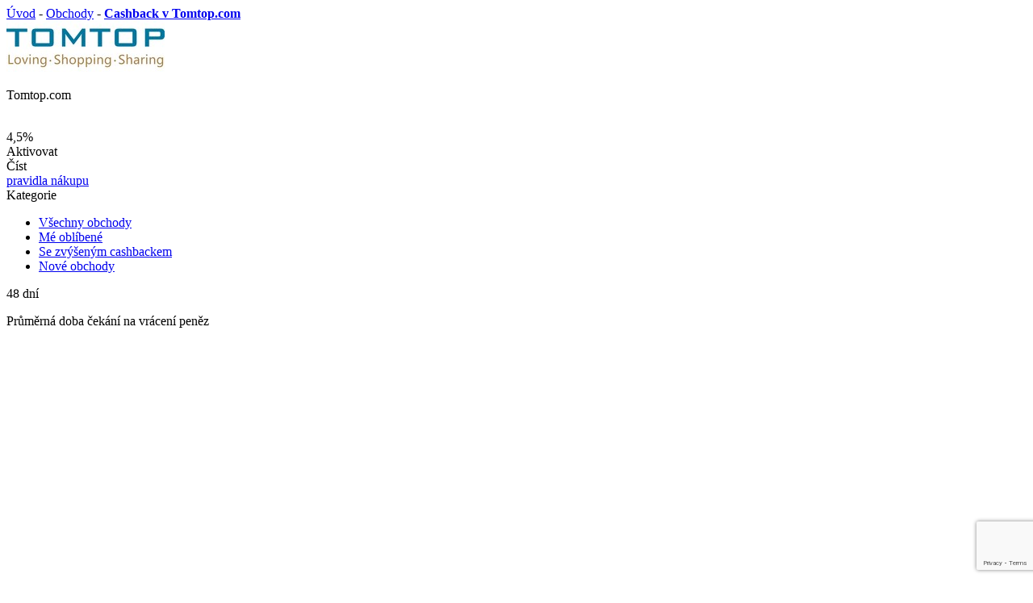

--- FILE ---
content_type: text/html; charset=UTF-8
request_url: https://yamaneta.com/cs/shops/tomtopcom
body_size: 9125
content:

    <!DOCTYPE html>
    <html lang="cs-CZ" xmlns="http://www.w3.org/1999/html">
    <head>
        <meta charset="UTF-8"/>
        <meta http-equiv="x-ua-compatible" content="ie=edge">
        <meta name="viewport" content="width=device-width, initial-scale=1">
        <meta name="theme-color" content="#5858d7"/>
        <meta name="yandex-verification" content="2220275218276db6" />
        <meta name="8b4bee29acad515" content="292396e509976a5e423972c572cb06da" />

        <title>Cashback v Tomtop.com 4,5% | Yamaneta</title>

        <link rel="chrome-webstore-item" href="https://chrome.google.com/webstore/detail/filngkjpmpaglfkcenjiljkmeajoaiff">
        <link rel="apple-touch-icon" href="/apple-touch-icon.png">
        <link rel="shortcut icon" type="image/x-icon"
              href="/favicon.svg">
        <link rel="icon" type="image/x-icon" href="/favicon.svg">

        
        <meta name="csrf-param" content="_csrf">
    <meta name="csrf-token" content="JOzUKgsnLpDBgm6h0q9F0uSoIqzo4sBP2SWaSASO1bdz3YFJQEV60pfAWeeb3AaDtMJR6a3WoQi8SsMuMNix5A==">

            <script async src="https://pagead2.googlesyndication.com/pagead/js/adsbygoogle.js?client=ca-pub-7649038833153760" crossorigin="anonymous"></script>

<!-- Google Tag Manager -->
<noscript>
    <iframe src="//www.googletagmanager.com/ns.html?id=GTM-5SWZRGW" height="0" width="0" style="display:none;visibility:hidden"></iframe>
</noscript>
<script>(function (w, d, s, l, i) {
        w[l] = w[l] || [];
        w[l].push({
            'gtm.start': new Date().getTime(), event: 'gtm.js'
        });
        var f = d.getElementsByTagName(s)[0],
            j = d.createElement(s), dl = l != 'dataLayer' ? '&l=' + l : '';
        j.async = true;
        j.src =
            '//www.googletagmanager.com/gtm.js?id=' + i + dl;
        f.parentNode.insertBefore(j, f);
    })(window, document, 'script', 'dataLayer', 'GTM-5SWZRGW');</script>
<!-- End Google Tag Manager -->
    <!-- Hotjar Tracking Code for https://yamaneta.com/ -->
    <script>
        (function(h,o,t,j,a,r){
            h.hj=h.hj||function(){(h.hj.q=h.hj.q||[]).push(arguments)};
            h._hjSettings={hjid:2939370,hjsv:6};
            a=o.getElementsByTagName('head')[0];
            r=o.createElement('script');r.async=1;
            r.src=t+h._hjSettings.hjid+j+h._hjSettings.hjsv;
            a.appendChild(r);
        })(window,document,'https://static.hotjar.com/c/hotjar-','.js?sv=');
    </script>

        <meta name="keywords" content="">
<meta name="description" content="Získejte cashback 4,5% na svou objednávku Tomtop.com u Yamaneta Tomtop.com: nejvyšší sazby a snadný výběr – cashback z Tomtop.com">
<link href="https://yamaneta.com/shops/tomtopcom" rel="alternate" hreflang="x-default">
<link href="https://yamaneta.com/shops/tomtopcom" rel="alternate" hreflang="en">
<link href="https://yamaneta.com/de/shops/tomtopcom" rel="alternate" hreflang="de">
<link href="https://yamaneta.com/de-at/shops/tomtopcom" rel="alternate" hreflang="de-at">
<link href="https://yamaneta.com/de-ch/shops/tomtopcom" rel="alternate" hreflang="de-ch">
<link href="https://yamaneta.com/da/shops/tomtopcom" rel="alternate" hreflang="da">
<link href="https://yamaneta.com/fi/shops/tomtopcom" rel="alternate" hreflang="fi">
<link href="https://yamaneta.com/hu/shops/tomtopcom" rel="alternate" hreflang="hu">
<link href="https://yamaneta.com/fr/shops/tomtopcom" rel="alternate" hreflang="fr">
<link href="https://yamaneta.com/fr-be/shops/tomtopcom" rel="alternate" hreflang="fr-be">
<link href="https://yamaneta.com/es/shops/tomtopcom" rel="alternate" hreflang="es">
<link href="https://yamaneta.com/sv/shops/tomtopcom" rel="alternate" hreflang="sv">
<link href="https://yamaneta.com/pt/shops/tomtopcom" rel="alternate" hreflang="pt">
<link href="https://yamaneta.com/it/shops/tomtopcom" rel="alternate" hreflang="it">
<link href="https://yamaneta.com/pl/shops/tomtopcom" rel="alternate" hreflang="pl">
<link href="https://yamaneta.com/cs/shops/tomtopcom" rel="alternate" hreflang="cs">
<link href="/assets/74b439ce/css/tooltipster.bundle.min.css?v=1539897209" rel="stylesheet" async="async">
<link href="/css/all.css?v=1762795209" rel="stylesheet">
<link href="/assets/7a83183/css/star-rating.min.css?v=1674746875" rel="stylesheet">
<link href="/assets/3ff3580/css/kv-widgets.min.css?v=1539901042" rel="stylesheet">
<script>window.rating_b0576411 = {"step":1,"size":"sm","showClear":false,"showCaption":false,"language":"cs"};
</script>    </head>
    <body class="shop-page cs-CZ">
    
    
    <div class="wrap clearfix wrap-m">
        <div class="container container--wrap container--shop">
            <div class="pathway" itemscope="" itemtype="http://schema.org/BreadcrumbList">
         <span itemprop="itemListElement" itemscope itemtype="http://schema.org/ListItem">
            <a class="pathway-item" href="/" itemprop="item"><span itemprop="name">Úvod</span></a>
            <meta itemprop="position" content="1" />
         </span>
         <span class="pathway-separator">-</span>

         <span itemprop="itemListElement" itemscope itemtype="http://schema.org/ListItem">
            <a class="pathway-item" href="/cs/shops" itemprop="item"><span itemprop="name">Obchody</span></a>
            <meta itemprop="position" content="1" />
         </span>
         <span class="pathway-separator">-</span>

         <strong itemprop="itemListElement" itemscope itemtype="http://schema.org/ListItem">
            <a class="pathway-item pathway-item--last" href="https://yamaneta.com/cs/shops/tomtopcom" itemprop="item"><span itemprop="name">Cashback v Tomtop.com</span></a>
            <meta itemprop="position" content="2" />
         </strong>
</div>                <div class="row">
        <div class="sidebar col-lg-5 col-md-5 col-xs-20 col-sm-20">
            <div data-min-desktop="4" data-min-tablet="3" data-min-mobile="1">
                <div id="fixblock" class="shops-item bdrs bg-w mb-b clearfix">
                    <span class="favorites">
                        <span class="icon icon--small icon--favorites"></span>
                    </span>
                    <span class="favorites "
                          data-id="95" data-path="/cs/favorite/toggle?id=95">
                    <span class="icon icon--small icon--favorites "></span>
                    </span>
                                        <span class="shops-item-logo shops-item-link">
                        <img class="shops-item-img" src="https://yamaneta.com/offers/tomtop196_63.jpg" alt="Cash Back Tomtop.com">                        <p class="text-name">Tomtop.com</p>
                    </span>

                    <div class="shops-item-value">
                        <div class="shops-item-value-wrap">
                            <div class="title" style="opacity: 0">
                                <span class="text">Cashback až</span>
                            </div>
                            <div class="val-wrap">
                                <span class="val">4,5%</span>
                            </div>
                                                    </div>
                    </div>
                    <div class="active-bl">
                                                    <a class="button button--big button--green button--withdrawal popup-link" data-target="popup-register">Aktivovat</a>                        
                        <div class="b-shop-link">
                            Číst                            <br>
                            <a href="/cs/info/rules" rel="noopener" target="_blank">pravidla nákupu</a>                        </div>
                    </div>
                </div>

                <div class="cashback-time-wrap cashback-time-wrap--top hide-mobile hide-tablet">
                    <div class="row">
                        <div class="col-lg-20 col-md-20 col-xs-20 col-sm-10 hide-tablet">
                            <div class="categories bdrs bg-w sh-g mb hide-mobile ">
                                <div class="categories-title">
                                    <span class="icon icon--medium icon--categories-menu"></span>
                                    <span class="text">Kategorie</span>
                                </div>

                                <div class="categories-list">
                                    <div class="categories-list-section categories-list-section categories-list-section--1"><ul class="list"><li class="list-item"><a href="/cs/shops" class="list-link"><span class="icon icon--small icon--categories icon--categories--all"></span>
<span class="text">Všechny obchody</span></a></li>
<li class="list-item"><a href="/cs/shops/favorites" class="list-link"><span class="icon icon--small icon--categories icon--categories--favorites"></span>
<span class="text">Mé oblíbené</span></a></li>
<li class="list-item"><a href="/cs/shops/category/extra-cashback" class="list-link"><span class="icon icon--small icon--categories icon--categories--higher-cashback"></span>
<span class="text">Se zvýšeným cashbackem</span></a></li>
<li class="list-item"><a href="/cs/shops/newest" class="list-link"><span class="icon icon--small icon--categories icon--categories--new"></span>
<span class="text">Nové obchody</span></a></li></ul></div>                                                                                                        </div>
                            </div>
                        </div>
                                                    <div class="col-lg-20 col-md-20 col-xs-20 col-sm-10">
                                <div class="cashback-time bdrs mb bd">
                                    <span class="icon icon--medium icon--calendar--dark"></span>

                                    <p class="days">
                                        <span class="num">48</span>
                                        <span class="small">
                                        dní                                            <a class="tooltip"
                                               title="Tento čas je nutný k tomu, aby se obchod ujistil<br>, že objednávka je přijata a nebude již<br> vrácena. Často je cashback potvrzen dříve.">
                                            <span class="icon icon--medium icon--info--grey"></span>
                                        </a>
                                    </span>
                                    </p>

                                    <p class="info">
                                        Průměrná <span>doba čekání na vrácení peněz</span>                                    </p>
                                </div>
                            </div>
                        
                                            </div>
                </div>
            </div>
        </div>
        <div class="content col-lg-15 col-md-15 col-xs-20 col-sm-20 fl_r">
            <div class="shop-info bdrs block mb-b clearfix bg-w sh-g">

                <h1 class="page-title">
                    Nákupy s cashbackem v Tomtop.com                </h1>

                <div class="shop-info-item"><div class="data"><span class="val rates-val">4,5%</span><span class="title">Placená objednávka</span></div></div>                
                                    <div class="shop-info-item check-tablet check-mobile">
                        <div class="data">
                            <span class="val">48 dní</span>
                            <span class="title">
                            Průměrná doba čekání na cashback                        </span>
                        </div>
                    </div>
                                

            </div>
        </div>

        <div class="content col-lg-15 col-md-15 col-xs-20 col-sm-20 fl_r">

            
                        
<div class="mobile-app mobile-app--main block bdrs bg-bl sh-bl">
    <div class="mobile-app-bg">
        <div class="mobile-app-title block-title">
            Nainstalujte si mobilní aplikaci        </div>
        <p class="mobile-app-info">
            a snadno získejte cashback<br> ze svého smartphonu        </p>
        <a href="https://play.google.com/store/apps/details?id=ru.yamaneta2.android" rel="nofollow" target = '_blank' class="mobile-app-link mobile-app-link--playmarket"></a>
        <span class="links-link mobile-app-link mobile-app-link--appstore--soon"></span>
    </div>
    <div class="mobile-app-image"></div>
    <span class="close">
        <span class="icon icon--small icon--close" id="installAppBanner"></span>
    </span>
</div>

                        <div class="shops block block-items-list"><h2 class="h2 shops-title block-title">Recenze obchodu</h2></div>
<div class="review-form bdrs bg-w sh-g mb clearfix">
    <form id="marketplace-review-form" action="/cs/shops/tomtopcom" method="post">
<input type="hidden" name="_csrf" value="JOzUKgsnLpDBgm6h0q9F0uSoIqzo4sBP2SWaSASO1bdz3YFJQEV60pfAWeeb3AaDtMJR6a3WoQi8SsMuMNix5A==">    <h4>
        Zanechte svůj názor na Tomtop.com    </h4>
    <div class="form-section">
        <div class="form-item">
            <div class="form-item field-marketplace-reviewform-name required">
<span class="label"></span>
<input type="text" id="marketplace-reviewform-name" class="input--text" name="ReviewForm[name]" placeholder="Vaše jméno" aria-required="true">
<span class="error"></span>
</div>        </div>
        <div class="form-item">
            <div class="form-item field-marketplace-reviewform-message required">
<span class="label"></span>
<textarea id="marketplace-reviewform-message" class="input--text" name="ReviewForm[message]" placeholder="Zanechte svůj názor" aria-required="true"></textarea>
<span class="error"></span>
</div>        </div>
        <div class="form-item">
            <label class="rating-label">Podělte se o svůj názor na obchod</label>
            <input type="text" id="reviewform-rate" class="rating-loading" name="ReviewForm[rate]" value="3" data-krajee-rating="rating_b0576411">        </div>

        <div id="marketplace-review-form_captcha" class="hide field-reviewform-recaptcha required">
<span class="label"></span>
<input type="hidden" id="reviewform-recaptcha" name="ReviewForm[reCaptcha]"><div id="reviewform-recaptcha-recaptcha-marketplace-review-form" class="g-recaptcha recaptcha-block" data-sitekey="6Le_IM0UAAAAAM8NStDHeEus2WdWAZMM7zxRwALi" data-input-id="reviewform-recaptcha" data-form-id="marketplace-review-form"></div>

</div>
        <button type="submit" class="button button--medium button--yellow">
            <span class="text">Poslat</span>
        </button>
    </div>
    </form></div>
            <div class="shops block block-items-list">
                <div class="h2 shops-title block-title">
                    Podobné obchody                </div>

                <div class="row slider" data-min-desktop="3" data-min-tablet="3" data-min-mobile="1">
                    
    

<div class="slide col-lg-p33 col-md-p33 col-sm-p33 col-xs-20">
    <a href="/cs/shops/aliexpress" class="shops-item bdrs bg-w sh-g mb">
    <span class="favorites "  data-id="13" data-path="/cs/favorite/toggle?id=13">
        <span class="icon icon--small icon--favorites "></span>
    </span>
                    <span class="label label--top">
                <span class="label-text">top</span>
            </span>
                <span class="shops-item-logo shops-item-link">
            <img src="/offers/61645e9952ea8.png" alt="" class="shops-item-img">
            <p class="text-name">AliExpress</p>
        </span>

        <div class="shops-item-value">
            <div class="shops-item-value-wrap">
                <div class="title">
                    <span class="text">
                        Cashback až do                    </span>
                </div>
                <div class="val-wrap">
                    <span class="val">10%</span>
                                    </div>
            </div>
        </div>
    </a>
</div>

    

<div class="slide col-lg-p33 col-md-p33 col-sm-p33 col-xs-20">
    <a href="/cs/shops/sheincom" class="shops-item bdrs bg-w sh-g mb">
    <span class="favorites "  data-id="93" data-path="/cs/favorite/toggle?id=93">
        <span class="icon icon--small icon--favorites "></span>
    </span>
                <span class="shops-item-logo shops-item-link">
            <img src="/offers/shein196_63.jpg" alt="" class="shops-item-img">
            <p class="text-name">SHEIN</p>
        </span>

        <div class="shops-item-value">
            <div class="shops-item-value-wrap">
                <div class="title">
                    <span class="text">
                        Cashback až do                    </span>
                </div>
                <div class="val-wrap">
                    <span class="val">1.5% - 7%</span>
                                    </div>
            </div>
        </div>
    </a>
</div>

    

<div class="slide col-lg-p33 col-md-p33 col-sm-p33 col-xs-20">
    <a href="/cs/shops/banggood" class="shops-item bdrs bg-w sh-g mb">
    <span class="favorites "  data-id="10" data-path="/cs/favorite/toggle?id=10">
        <span class="icon icon--small icon--favorites "></span>
    </span>
                <span class="shops-item-logo shops-item-link">
            <img src="/offers/banggood196_63.jpg" alt="" class="shops-item-img">
            <p class="text-name">Banggood</p>
        </span>

        <div class="shops-item-value">
            <div class="shops-item-value-wrap">
                <div class="title">
                    <span class="text">
                        Cashback                    </span>
                </div>
                <div class="val-wrap">
                    <span class="val">3%</span>
                                    </div>
            </div>
        </div>
    </a>
</div>

                </div>
            </div>
        </div>
    </div>

    <div id="colophon"></div>

        </div>
        <div class="footer-empty"></div>
    </div>


    <header class="header">
    <div class="header-alert">«At the moment we are experiencing difficulties with payments to PayPal, we will fix the problem in the near future» </div>
        <div class="container">
        <a href="/cs" class="logo">
            <img src="/img/logo.svg" alt="Yamaneta" class="logo-img">
        </a>
                    <form action="/cs/search" class="search search-m" id="search">
                <label for="header-search-input" class="search-label">
                    Hledat                </label>
                <input type="text" class="search-input" id="query" placeholder="Hledat obchod"
                       autocomplete="off">
                <button type="submit" class="search-submit">
                    <span class="icon icon--small icon--search"></span>
                    Nalézt                </button>
                <div class="search-categories">
                    <span class="search-categories-link">Kategorie</span>

                    <div class="search-categories-list bg-w bdrs sh-g">
                        <ul class="list"><li class="list-item"><a href="/cs/shops/category/clothes-shoes" class="list-link"><span class="icon icon--small icon--categories icon--categories--clothes-shoes"></span>
<span class="text">Oblečení a boty</span></a></li>
<li class="list-item"><a href="/cs/shops/category/health-beauty" class="list-link"><span class="icon icon--small icon--categories icon--categories--health-beauty"></span>
<span class="text">Zdraví a krása</span></a></li>
<li class="list-item"><a href="/cs/shops/category/electronics" class="list-link"><span class="icon icon--small icon--categories icon--categories--tech"></span>
<span class="text">Elektronika a technologie</span></a></li>
<li class="list-item"><a href="/cs/shops/category/travels" class="list-link"><span class="icon icon--small icon--categories icon--categories--travel"></span>
<span class="text">Cestování</span></a></li>
<li class="list-item"><a href="/cs/shops/category/housing" class="list-link"><span class="icon icon--small icon--categories icon--categories--home"></span>
<span class="text">Bydlení</span></a></li>
<li class="list-item"><a href="/cs/shops/category/entertainment" class="list-link"><span class="icon icon--small icon--categories icon--categories--entertainment"></span>
<span class="text">Zábava</span></a></li>
<li class="list-item"><a href="/cs/shops/category/services" class="list-link"><span class="icon icon--small icon--categories icon--categories--services"></span>
<span class="text">Služby</span></a></li></ul><ul class="list"><li class="list-item"><a href="/cs/shops/category/insurance-finance" class="list-link"><span class="icon icon--small icon--categories icon--categories--foreign"></span>
<span class="text">Pojištění a finance</span></a></li>
<li class="list-item"><a href="/cs/shops/category/chinese-shops" class="list-link"><span class="icon icon--small icon--categories icon--categories--chines"></span>
<span class="text">Čínské obchody</span></a></li>
<li class="list-item"><a href="/cs/shops/category/inostrannye-magaziny" class="list-link"><span class="icon icon--small icon--categories icon--categories--foreign"></span>
<span class="text">Zahraniční obchody</span></a></li>
<li class="list-item"><a href="/cs/shops" class="list-link"><span class="icon icon--small icon--categories icon--categories--all"></span>
<span class="text">Všechny obchody</span></a></li>
<li class="list-item"><a href="/cs/shops/favorites" class="list-link"><span class="icon icon--small icon--categories icon--categories--favorites"></span>
<span class="text">Mé oblíbené</span></a></li>
<li class="list-item"><a href="/cs/shops/category/extra-cashback" class="list-link"><span class="icon icon--small icon--categories icon--categories--higher-cashback"></span>
<span class="text">Se zvýšeným cashbackem</span></a></li>
<li class="list-item"><a href="/cs/shops/newest" class="list-link"><span class="icon icon--small icon--categories icon--categories--new"></span>
<span class="text">Nové obchody</span></a></li></ul>                    </div>
                </div>
                <div class="dropdown">
                    <ul class="dropdown-list ajax_search">
                        <li class="empty-search"></li>
                    </ul>
                </div>
            </form>
                    
        
        <div class="login language-selector">
            <div class="info"><span class="icon icon--medium icon--flag">cs</span></div>
            <div class="language-selector-list bg-w bdrs sh-g"><ul class="list"><li><a href="/da/shops/tomtopcom" data-code="da-DK" class="list-link change-lang-link"><span class="icon icon--small icon--flag">da</span><span class="text">Dansk</span></a></li><li><a href="/de/shops/tomtopcom" data-code="de-DE" class="list-link change-lang-link"><span class="icon icon--small icon--flag">de</span><span class="text">Deutsch</span></a></li><li><a href="/de-at/shops/tomtopcom" data-code="de-AT" class="list-link change-lang-link"><span class="icon icon--small icon--flag">de</span><span class="text">Deutsch (Österreich)</span></a></li><li><a href="/de-ch/shops/tomtopcom" data-code="de-CH" class="list-link change-lang-link"><span class="icon icon--small icon--flag">de</span><span class="text">Deutsch (Schweiz)</span></a></li><li><a href="/shops/tomtopcom" data-code="en-US" class="list-link change-lang-link"><span class="icon icon--small icon--flag">en</span><span class="text">English</span></a></li><li><a href="/es/shops/tomtopcom" data-code="es-ES" class="list-link change-lang-link"><span class="icon icon--small icon--flag">es</span><span class="text">Español</span></a></li><li><a href="/fi/shops/tomtopcom" data-code="fi-FI" class="list-link change-lang-link"><span class="icon icon--small icon--flag">fi</span><span class="text">Suomi</span></a></li><li><a href="/fr/shops/tomtopcom" data-code="fr-FR" class="list-link change-lang-link"><span class="icon icon--small icon--flag">fr</span><span class="text">Français</span></a></li><li><a href="/fr-be/shops/tomtopcom" data-code="fr-BE" class="list-link change-lang-link"><span class="icon icon--small icon--flag">fr</span><span class="text">Français (Belgique)</span></a></li><li><a href="/hu/shops/tomtopcom" data-code="hu-HU" class="list-link change-lang-link"><span class="icon icon--small icon--flag">hu</span><span class="text">Magyar</span></a></li><li><a href="/it/shops/tomtopcom" data-code="it-IT" class="list-link change-lang-link"><span class="icon icon--small icon--flag">it</span><span class="text">Italiano</span></a></li><li><a href="/pl/shops/tomtopcom" data-code="pl-PL" class="list-link change-lang-link"><span class="icon icon--small icon--flag">pl</span><span class="text">Polski</span></a></li><li><a href="/pt/shops/tomtopcom" data-code="pt-PT" class="list-link change-lang-link"><span class="icon icon--small icon--flag">pt</span><span class="text">Português</span></a></li><li><a href="/sv/shops/tomtopcom" data-code="sv-SE" class="list-link change-lang-link"><span class="icon icon--small icon--flag">sv</span><span class="text">Svenska</span></a></li></ul></div>
        </div>
             <div class="login login--unlogged">
    <a class="login-link login-link--login popup-link" data-target="popup-login">
        <span class="icon icon--xs icon--login"></span>
        <span class="text">Přihlásit se</span>
    </a>
    <a class="login-link login-link--register popup-link" data-target="popup-register">
        <span class="icon icon--xs icon--register"></span>
        <span class="text">Přihlásit se</span>
    </a>
</div>

    </div>
</header>

            
<footer class="footer clearfix">
    <div class="footer-inner container">
        <div class="footer-top clearfix">


            <div class="footer-links">
                <a href="/" class="logo">
                    <img src="/img/logo.svg" alt="Yamaneta" class="logo-img">
                </a>
                <a href="/cs/shops" class="catalog-link">
                    Katalog obchodu                </a>
            </div>

            <ul class="nav"><li class="nav-item"><a href="/cs/dashboard/application" class="nav-item-link">Mobilní aplikace</a></li>
<li class="nav-item"><a href="/cs/faq" class="nav-item-link">Nápověda / Často kladené otázky</a></li>
<li class="nav-item"><a href="/cs/info/agreement" class="nav-item-link">Uživatelská smlouva</a></li>
<li class="nav-item"><a href="/cs/info/confidential" class="nav-item-link">Zásady ochrany osobních údajů</a></li>
<li class="nav-item"><a href="/cs/info/howto" class="nav-item-link">Jak funguje cashback</a></li>
<li class="nav-item"><a href="/cs/info/rules" class="nav-item-link">Pravidla nakupování</a></li>
<li class="nav-item"><a href="/cs/info/loyalty" class="nav-item-link">Věrnostní program</a></li>
<li class="nav-item"><a href="https://tracking.yamaneta.com/" class="nav-item-link" target="_blank">Sledování zásilky</a></li></ul>
            <div class="mobile-app">
                <span class="mobile-app-title title">
                    Nainstalujte si naši mobilní aplikaci                </span>

                <div class="mobile-app-links">
                    <a href="https://play.google.com/store/apps/details?id=ru.yamaneta2.android" rel="nofollow" target = 'blank' class="mobile-app-link mobile-app-link--small mobile-app-link--playmarket"></a>
                    <span class="mobile-app-link mobile-app-link--small mobile-app-link--appstore--soon"></span>
                </div>
            </div>

        </div>
        <div class="footer-bot clearfix">
            <div class="copy title">© 2015 - 2026 «Yamaneta» — <span>bezpečná služba cashback</span></div>
            <div class="withdrawal">
                <span class="withdrawal-title title payment-methods">Platební metody</span><div class="withdrawal-methods-wrap"><i class="icon--payments icon--payments--paypal"></i></div><div class="withdrawal-methods-wrap"><i class="icon--payments icon--payments--visa"></i></div><div class="withdrawal-methods-wrap"><i class="icon--payments icon--payments--mastercard"></i></div><div class="withdrawal-methods-wrap"><i class="icon--payments icon--payments--payoneer"></i></div>            </div>
        </div>
    </div>
</footer>

            

    <div class="popup-wrap popup-register  popup-login" id="popup-register">
    <div class="popup-overlay"></div>
    <div class="popup-content">
        <span class="popup-close icon icon--small icon--close--black"></span>
        <div class="info">

            <div class="title">
                Vítejte na                <span class="highlight">Ya</span>maneta
            </div>
            <p class="text">
                Yamaneta je nejjednodušší způsob, jak ušetřit na nákupech v oblíbených internetových obchodech            </p>
            <div class="payment">
                <span class="withdrawal-title title payment-methods">Platební metody</span><div class="withdrawal-methods-wrap"><i class="icon--payments icon--payments--paypal"></i></div><div class="withdrawal-methods-wrap"><i class="icon--payments icon--payments--visa"></i></div><div class="withdrawal-methods-wrap"><i class="icon--payments icon--payments--mastercard"></i></div><div class="withdrawal-methods-wrap"><i class="icon--payments icon--payments--payoneer"></i></div>            </div>
        </div>
        <div class="form">
            <span class="logo">
                <div class="title"><span class="highlight">Ya</span>maneta</div>
            </span>

            <form id="w0" class="popup-form form-register form-login bdrs bg-w sh-g clearfix" action="/cs/auth/sign-up?via=popup" method="post">
<input type="hidden" name="_csrf" value="JOzUKgsnLpDBgm6h0q9F0uSoIqzo4sBP2SWaSASO1bdz3YFJQEV60pfAWeeb3AaDtMJR6a3WoQi8SsMuMNix5A==">                <p class="info-text">
                    Zaregistrujte se a získejte cashback až do výše                    <span class="num">35%</span> z vašich nákupů                </p>

                <div class="form-section">
                    <div class="form-item">
                        <div class="form-group field-register-email required">
<label class="label" for="register-email">Email</label>
<input type="text" id="register-email" class="input--text" name="SignUpForm[email]" placeholder="Email" aria-required="true">
<div class="help-block"></div>

</div>                    </div>
                    <div class="form-item">
                        <div class="form-group field-register-pass required">
<label class="label" for="register-pass">Heslo</label>
<input type="password" id="register-pass" class="input--text" name="SignUpForm[password]" placeholder="Heslo" aria-required="true">
<div class="help-block"></div>

</div>                    </div>
                    <div class="form-group field-signupform-recaptcha required">

<input type="hidden" id="signupform-recaptcha" name="SignUpForm[reCaptcha]">

<div class="help-block"></div>
</div>
                    <button type="submit" class="button button--medium button--yellow">
                        <span class="text">Přihlásit se</span>
                    </button>

                    <a class="button button--xs button--bordered--grey popup-link" data-target="popup-login">
                        <span class="text">Přihlásit se</span>
                    </a>
                </div>
            </form>
            <div class="socials">
                <span class="socials-title">Registrace pomocí sociální sítě:</span>
                <div class="socials-list">
                    <div id="w1" class="social-enter center-align"><div class="socials-list"><a class="socials-list-link icon icon--settings icon--settings--popup icon--settings--facebook" href="/cs/auth/social?authclient=facebook" data-popup-width="880" data-popup-height="520"></a><a class="socials-list-link icon icon--settings icon--settings--popup icon--settings--google-plus" href="/cs/auth/social?authclient=google" data-popup-width="880" data-popup-height="520"></a></div></div>                </div>
            </div>
            <p class="tip">
                This site is protected by reCAPTCHA and the Google
                <a href="https://policies.google.com/privacy">Privacy Policy</a> and
                <a href="https://policies.google.com/terms">Terms of Service</a> apply.
                <br>

                Připojením souhlasíte s našimi<br>
                <a href="/cs/info/confidential" target="_blank" rel="noopener">Zásadami ochrany osobních údajů</a>
            </p>
        </div>
    </div>
</div>
<div class="popup-wrap popup-register popup-login" id="popup-login">
    <div class="popup-overlay"></div>
    <div class="popup-content">
        <span class="popup-close icon icon--small icon--close--black"></span>
        <div class="info">

            <div class="title">
                Vítejte na                <span class="highlight">Ya</span>maneta
            </div>
            <p class="text">
                Yamaneta je nejjednodušší způsob, jak ušetřit na nákupech v oblíbených internetových obchodech            </p>
            <div class="payment">
                <span class="withdrawal-title title payment-methods">Platební metody</span><div class="withdrawal-methods-wrap"><i class="icon--payments icon--payments--paypal"></i></div><div class="withdrawal-methods-wrap"><i class="icon--payments icon--payments--visa"></i></div><div class="withdrawal-methods-wrap"><i class="icon--payments icon--payments--mastercard"></i></div><div class="withdrawal-methods-wrap"><i class="icon--payments icon--payments--payoneer"></i></div>            </div>
        </div>
        <div class="form">
            <span class="logo">
                <div class="title"><span class="highlight">Ya</span>maneta</div>
            </span>

                <form id="w2" class="popup-form form-register form-login bdrs bg-w sh-g clearfix" action="/cs/auth/login" method="post">
<input type="hidden" name="_csrf" value="JOzUKgsnLpDBgm6h0q9F0uSoIqzo4sBP2SWaSASO1bdz3YFJQEV60pfAWeeb3AaDtMJR6a3WoQi8SsMuMNix5A==">                <p class="info-text">
                    Přihlaste se a získejte cashback až do výše                    <span class="num">35%</span> z vašich nákupů                </p>

                <div class="form-section">
                    <div class="form-item">
                        <div class="form-group field-login-email required">
<label class="label" for="login-email">Email</label>
<input type="text" id="login-email" class="input--text" name="LoginForm[email]" placeholder="Email" aria-required="true">
<div class="help-block"></div>

</div>                    </div>
                    <div class="form-item">
                        <div class="form-group field-login-pass required">
<label class="label" for="login-pass">Heslo</label>
<input type="password" id="login-pass" class="input--text" name="LoginForm[password]" placeholder="Heslo" aria-required="true">
<div class="help-block"></div>

</div>                    </div>

                    <a data-target="popup-password-reset-token" class="forget bordered-link popup-link">
                        <span class="icon icon--small icon--forget"></span>
                        <span class="text">Zapomněli jste heslo?</span>
                    </a>

                    <button type="submit" class="button button--medium button--yellow">
                        <span class="text">Přihlásit se ke stránce</span>
                    </button>

                    <a class="button button--xs button--bordered--grey popup-link" data-target="popup-register">
                        <span class="text">Přihlásit se</span>
                    </a>
                </div>
            </form>
            <div class="socials">
                <span class="socials-title">Vstoupit pomocí sociální sítě:</span>
                <div class="socials-list">
                    <div id="w3" class="social-enter center-align"><div class="socials-list"><a class="socials-list-link icon icon--settings icon--settings--popup icon--settings--facebook" href="/cs/auth/social?authclient=facebook" data-popup-width="880" data-popup-height="520"></a><a class="socials-list-link icon icon--settings icon--settings--popup icon--settings--google-plus" href="/cs/auth/social?authclient=google" data-popup-width="880" data-popup-height="520"></a></div></div>                </div>
            </div>
            <p class="tip">
                Připojením souhlasíte s našimi<br>
                <a href="/cs/info/confidential" target="_blank" rel="noopener">Zásadami ochrany osobních údajů</a>
            </p>
        </div>
    </div>
</div><div class="popup-wrap popup-register" id="popup-password-reset-token">
    <div class="popup-overlay"></div>
    <div class="popup-content">
        <span class="popup-close icon icon--small icon--close--black"></span>
        <div class="info">

            <div class="title">
                Vítejte na                <span class="highlight">Ya</span>maneta
            </div>
            <p class="text">
                Yamaneta je nejjednodušší způsob, jak ušetřit na nákupech v oblíbených internetových obchodech            </p>
            <div class="payment">
                <span class="withdrawal-title title payment-methods">Platební metody</span><div class="withdrawal-methods-wrap"><i class="icon--payments icon--payments--paypal"></i></div><div class="withdrawal-methods-wrap"><i class="icon--payments icon--payments--visa"></i></div><div class="withdrawal-methods-wrap"><i class="icon--payments icon--payments--mastercard"></i></div><div class="withdrawal-methods-wrap"><i class="icon--payments icon--payments--payoneer"></i></div>            </div>
        </div>
        <div class="form">
            <span class="logo">
                <div class="title"><span class="highlight">Ya</span>maneta</div>
            </span>

            <form id="w4" class="popup-form form-register form-login bdrs bg-w sh-g clearfix" action="/cs/auth/request-password-reset-token" method="post">
<input type="hidden" name="_csrf" value="JOzUKgsnLpDBgm6h0q9F0uSoIqzo4sBP2SWaSASO1bdz3YFJQEV60pfAWeeb3AaDtMJR6a3WoQi8SsMuMNix5A==">                <p class="info-text">
                    Pro obnovení hesla zadejte e-mailovou adresu, kterou jste uvedli při registraci                </p>

                <div class="form-section">
                    <div class="form-item">
                        <div class="form-group field-passwordresetrequestform-email required">
<label class="label" for="passwordresetrequestform-email">Email</label>
<input type="text" id="passwordresetrequestform-email" class="input--text" name="PasswordResetRequestForm[email]" placeholder="Email" aria-required="true">
<div class="help-block"></div>

</div>                    </div>


                    <button type="submit" class="button button--medium button--yellow">
                        <span class="text">Obnovit</span>
                    </button>

                    <a class="button button--xs button--bordered--grey popup-link" data-target="popup-login">
                        <span class="text">Přihlásit se</span>
                    </a>
                </div>
            </form>
            <div class="socials">
                <span class="socials-title">Vstoupit pomocí sociální sítě:</span>
                <div class="socials-list">
                    <div id="w5" class="social-enter center-align"><div class="socials-list"><a class="socials-list-link icon icon--settings icon--settings--popup icon--settings--facebook" href="/cs/auth/social?authclient=facebook" data-popup-width="880" data-popup-height="520"></a><a class="socials-list-link icon icon--settings icon--settings--popup icon--settings--google-plus" href="/cs/auth/social?authclient=google" data-popup-width="880" data-popup-height="520"></a></div></div>                </div>
            </div>
            <p class="tip">
                Připojením souhlasíte s našimi<br>
                <a href="/cs/info/confidential" target="_blank" rel="noopener">Zásadami ochrany osobních údajů</a>
            </p>
        </div>
    </div>
</div>                <script src="//www.google.com/recaptcha/api.js?hl=cs&amp;render=explicit&amp;onload=recaptchaOnloadCallback" async defer></script>
<script src="//www.google.com/recaptcha/api.js?render=6Lc1TMwUAAAAAHOb1P0JcJJuv0qfqMt-yASAxy1H"></script>
<script src="/js/jquery.js"></script>
<script src="/assets/74b439ce/js/tooltipster.bundle.min.js?v=1539897209"></script>
<script src="/js/frontend-extension.js?v=1545862996"></script>
<script src="/js/frontend-plugin.js?v=1677234725"></script>
<script src="/js/scripts.js?v=1717762894"></script>
<script src="/js/favorite.js?v=1714463133"></script>
<script src="/js/search.js?v=1714463133"></script>
<script src="/js/share.js?v=1522755668"></script>
<script src="/js/marketplace.js?v=1688408056"></script>
<script src="/assets/3b389901/js.cookie.js?v=1539897458"></script>
<script src="/assets/ca1961d8/yii.js?v=1539897147"></script>
<script src="/assets/ca1961d8/yii.validation.js?v=1539897147"></script>
<script src="/assets/7a83183/js/star-rating.min.js?v=1674746875"></script>
<script src="/assets/3ff3580/js/kv-widgets.min.js?v=1539901042"></script>
<script src="/assets/ca1961d8/yii.activeForm.js?v=1539897147"></script>
<script src="/assets/da9bd9a8/authchoice.js?v=1539897456"></script>
<script>function recaptchaOnloadCallback() {
    "use strict";
    jQuery(".g-recaptcha").each(function () {
        const reCaptcha = jQuery(this);
        if (reCaptcha.data("recaptcha-client-id") === undefined) {
            const recaptchaClientId = grecaptcha.render(reCaptcha.attr("id"), {
                "callback": function (response) {
                    if (reCaptcha.data("form-id") !== "") {
                        jQuery("#" + reCaptcha.data("input-id"), "#" + reCaptcha.data("form-id")).val(response)
                            .trigger("change");
                    } else {
                        jQuery("#" + reCaptcha.data("input-id")).val(response).trigger("change");
                    }

                    if (reCaptcha.attr("data-callback")) {
                        eval("(" + reCaptcha.attr("data-callback") + ")(response)");
                    }
                },
                "expired-callback": function () {
                    if (reCaptcha.data("form-id") !== "") {
                        jQuery("#" + reCaptcha.data("input-id"), "#" + reCaptcha.data("form-id")).val("");
                    } else {
                        jQuery("#" + reCaptcha.data("input-id")).val("");
                    }

                    if (reCaptcha.attr("data-expired-callback")) {
                        eval("(" + reCaptcha.attr("data-expired-callback") + ")()");
                    }
                },
            });
            reCaptcha.data("recaptcha-client-id", recaptchaClientId);
        }
    });
}</script>
<script>jQuery(function ($) {
            $("#installAppBanner").click(function() {
            Cookies.set('installAppBanner', 1, {expires: 60});
        })
        // Show - Close Yamoney Tips
        $(document).ready(function() {
            var tipsYamoney = $('.yamoney-tips-title');
            var tips = $('.yamoney-tips');
            var tipsHide = $('.hideshow>span');
            var cookieName = "yaTips";
            tipsYamoney.on('click', function() {
                if (tips.hasClass('opened')) {
                    tips.removeClass('opened').slideUp(300);
                    $('.open-tips').removeClass('rotate180').addClass('rotate0');
                    tipsHide.text('Показать');
                    Cookies.set(cookieName, 0, {expires: 365});
                } else {
                    tips.addClass('opened').slideDown(600);
                    $('.open-tips').removeClass('rotate0').addClass('rotate180');
                    tipsHide.text('Скрыть');
                    Cookies.set(cookieName, 1, {expires: 365});
                }
            });
            $('.collapse-answers').on('click', function() {
                tips.removeClass('opened').slideUp(400);
                $('.open-tips').removeClass('rotate180').addClass('rotate0');
                tipsHide.text('Показать');
                Cookies.set(cookieName, 0, {expires: 365});
            });
        });
if (jQuery('#reviewform-rate').data('rating')) { jQuery('#reviewform-rate').rating('destroy'); }
jQuery('#reviewform-rate').rating(rating_b0576411);

jQuery('#marketplace-review-form').yiiActiveForm([{"id":"reviewform-name","name":"name","container":".field-marketplace-reviewform-name","input":"#marketplace-reviewform-name","error":".error","validateOnChange":false,"validateOnBlur":false,"validate":function (attribute, value, messages, deferred, $form) {yii.validation.required(value, messages, {"message":"Je zapotřebí vyplnit Name."});yii.validation.string(value, messages, {"message":"Name musí být řetězec.","max":255,"tooLong":"Name může obsahovat nanejvýš 255 znaků.","skipOnEmpty":1});}},{"id":"reviewform-message","name":"message","container":".field-marketplace-reviewform-message","input":"#marketplace-reviewform-message","error":".error","validateOnChange":false,"validateOnBlur":false,"validate":function (attribute, value, messages, deferred, $form) {yii.validation.required(value, messages, {"message":"Je zapotřebí vyplnit Message."});yii.validation.string(value, messages, {"message":"Message musí být řetězec.","max":1000,"tooLong":"Message může obsahovat nanejvýš 1 000 znaků.","skipOnEmpty":1});}},{"id":"reviewform-recaptcha","name":"reCaptcha","container":".field-reviewform-recaptcha","input":"#reviewform-recaptcha","error":".error","validateOnChange":false,"validateOnBlur":false,"validate":function (attribute, value, messages, deferred, $form) {yii.validation.required(value, messages, {"message":"Je zapotřebí vyplnit Re Captcha."});if (!value) {
     messages.push("Je zapotřebí vyplnit Re Captcha.");
}}}], {"errorCssClass":"invalid","successCssClass":"valid"});
"use strict";
grecaptcha.ready(function() {
    grecaptcha.execute("6Lc1TMwUAAAAAHOb1P0JcJJuv0qfqMt-yASAxy1H", {action: "register"}).then(function(token) {
        jQuery("#" + "signupform-recaptcha").val(token);

        const jsCallback = "";
        if (jsCallback) {
            eval("(" + jsCallback + ")(token)");
        }
    });
});
jQuery('#w0').yiiActiveForm([{"id":"signupform-email","name":"email","container":".field-register-email","input":"#register-email","validate":function (attribute, value, messages, deferred, $form) {yii.validation.string(value, messages, {"message":"E-mail musí být řetězec.","max":200,"tooLong":"E-mail může obsahovat nanejvýš 200 znaků.","skipOnEmpty":1});value = yii.validation.trim($form, attribute, []);yii.validation.required(value, messages, {"message":"Vložte svůj e-mail"});yii.validation.email(value, messages, {"pattern":/^[a-zA-Z0-9!#$%&'*+\/=?^_`{|}~-]+(?:\.[a-zA-Z0-9!#$%&'*+\/=?^_`{|}~-]+)*@(?:[a-zA-Z0-9](?:[a-zA-Z0-9-]*[a-zA-Z0-9])?\.)+[a-zA-Z0-9](?:[a-zA-Z0-9-]*[a-zA-Z0-9])?$/,"fullPattern":/^[^@]*<[a-zA-Z0-9!#$%&'*+\/=?^_`{|}~-]+(?:\.[a-zA-Z0-9!#$%&'*+\/=?^_`{|}~-]+)*@(?:[a-zA-Z0-9](?:[a-zA-Z0-9-]*[a-zA-Z0-9])?\.)+[a-zA-Z0-9](?:[a-zA-Z0-9-]*[a-zA-Z0-9])?>$/,"allowName":false,"message":"Neplatný formát e-mailu","enableIDN":false,"skipOnEmpty":1});}},{"id":"signupform-password","name":"password","container":".field-register-pass","input":"#register-pass","validate":function (attribute, value, messages, deferred, $form) {yii.validation.string(value, messages, {"message":"Délka minimálně 6 symbolů","min":6,"tooShort":"Heslo musí obsahovat alespoň 6 znaků.","skipOnEmpty":1});yii.validation.required(value, messages, {"message":"Zadejte heslo"});}},{"id":"signupform-recaptcha","name":"reCaptcha","container":".field-signupform-recaptcha","input":"#signupform-recaptcha","validate":function (attribute, value, messages, deferred, $form) {yii.validation.required(value, messages, {"message":"Potvrďte prosím, že nejste robot."});}}], []);
jQuery('#w1').authchoice();
jQuery('#w2').yiiActiveForm([{"id":"loginform-email","name":"email","container":".field-login-email","input":"#login-email","validate":function (attribute, value, messages, deferred, $form) {value = yii.validation.trim($form, attribute, []);yii.validation.required(value, messages, {"message":"Musíte zadat e-mailovou adresu."});yii.validation.email(value, messages, {"pattern":/^[a-zA-Z0-9!#$%&'*+\/=?^_`{|}~-]+(?:\.[a-zA-Z0-9!#$%&'*+\/=?^_`{|}~-]+)*@(?:[a-zA-Z0-9](?:[a-zA-Z0-9-]*[a-zA-Z0-9])?\.)+[a-zA-Z0-9](?:[a-zA-Z0-9-]*[a-zA-Z0-9])?$/,"fullPattern":/^[^@]*<[a-zA-Z0-9!#$%&'*+\/=?^_`{|}~-]+(?:\.[a-zA-Z0-9!#$%&'*+\/=?^_`{|}~-]+)*@(?:[a-zA-Z0-9](?:[a-zA-Z0-9-]*[a-zA-Z0-9])?\.)+[a-zA-Z0-9](?:[a-zA-Z0-9-]*[a-zA-Z0-9])?>$/,"allowName":false,"message":"Taková e-mailová adresa není podporována.","enableIDN":false,"skipOnEmpty":1});}},{"id":"loginform-password","name":"password","container":".field-login-pass","input":"#login-pass","validate":function (attribute, value, messages, deferred, $form) {yii.validation.string(value, messages, {"message":"Heslo musí být řetězec.","skipOnEmpty":1});value = yii.validation.trim($form, attribute, []);yii.validation.required(value, messages, {"message":"Musíte zadat heslo."});}}], []);
jQuery('#w3').authchoice();
jQuery('#w4').yiiActiveForm([{"id":"passwordresetrequestform-email","name":"email","container":".field-passwordresetrequestform-email","input":"#passwordresetrequestform-email","enableAjaxValidation":true,"validateOnChange":false,"validateOnBlur":false,"validate":function (attribute, value, messages, deferred, $form) {value = yii.validation.trim($form, attribute, []);yii.validation.required(value, messages, {"message":"Je zapotřebí vyplnit Váš e-mail."});yii.validation.email(value, messages, {"pattern":/^[a-zA-Z0-9!#$%&'*+\/=?^_`{|}~-]+(?:\.[a-zA-Z0-9!#$%&'*+\/=?^_`{|}~-]+)*@(?:[a-zA-Z0-9](?:[a-zA-Z0-9-]*[a-zA-Z0-9])?\.)+[a-zA-Z0-9](?:[a-zA-Z0-9-]*[a-zA-Z0-9])?$/,"fullPattern":/^[^@]*<[a-zA-Z0-9!#$%&'*+\/=?^_`{|}~-]+(?:\.[a-zA-Z0-9!#$%&'*+\/=?^_`{|}~-]+)*@(?:[a-zA-Z0-9](?:[a-zA-Z0-9-]*[a-zA-Z0-9])?\.)+[a-zA-Z0-9](?:[a-zA-Z0-9-]*[a-zA-Z0-9])?>$/,"allowName":false,"message":"Taková e-mailová adresa není podporována.","enableIDN":false,"skipOnEmpty":1});}}], []);
jQuery('#w5').authchoice();
});</script>    <script defer src="https://static.cloudflareinsights.com/beacon.min.js/vcd15cbe7772f49c399c6a5babf22c1241717689176015" integrity="sha512-ZpsOmlRQV6y907TI0dKBHq9Md29nnaEIPlkf84rnaERnq6zvWvPUqr2ft8M1aS28oN72PdrCzSjY4U6VaAw1EQ==" data-cf-beacon='{"version":"2024.11.0","token":"6cfd2c76752d43428502b6a1f5d6e48a","r":1,"server_timing":{"name":{"cfCacheStatus":true,"cfEdge":true,"cfExtPri":true,"cfL4":true,"cfOrigin":true,"cfSpeedBrain":true},"location_startswith":null}}' crossorigin="anonymous"></script>
</body>
    </html>


--- FILE ---
content_type: text/html; charset=utf-8
request_url: https://www.google.com/recaptcha/api2/anchor?ar=1&k=6Lc1TMwUAAAAAHOb1P0JcJJuv0qfqMt-yASAxy1H&co=aHR0cHM6Ly95YW1hbmV0YS5jb206NDQz&hl=en&v=PoyoqOPhxBO7pBk68S4YbpHZ&size=invisible&anchor-ms=20000&execute-ms=30000&cb=f1vklg3ni9yn
body_size: 49090
content:
<!DOCTYPE HTML><html dir="ltr" lang="en"><head><meta http-equiv="Content-Type" content="text/html; charset=UTF-8">
<meta http-equiv="X-UA-Compatible" content="IE=edge">
<title>reCAPTCHA</title>
<style type="text/css">
/* cyrillic-ext */
@font-face {
  font-family: 'Roboto';
  font-style: normal;
  font-weight: 400;
  font-stretch: 100%;
  src: url(//fonts.gstatic.com/s/roboto/v48/KFO7CnqEu92Fr1ME7kSn66aGLdTylUAMa3GUBHMdazTgWw.woff2) format('woff2');
  unicode-range: U+0460-052F, U+1C80-1C8A, U+20B4, U+2DE0-2DFF, U+A640-A69F, U+FE2E-FE2F;
}
/* cyrillic */
@font-face {
  font-family: 'Roboto';
  font-style: normal;
  font-weight: 400;
  font-stretch: 100%;
  src: url(//fonts.gstatic.com/s/roboto/v48/KFO7CnqEu92Fr1ME7kSn66aGLdTylUAMa3iUBHMdazTgWw.woff2) format('woff2');
  unicode-range: U+0301, U+0400-045F, U+0490-0491, U+04B0-04B1, U+2116;
}
/* greek-ext */
@font-face {
  font-family: 'Roboto';
  font-style: normal;
  font-weight: 400;
  font-stretch: 100%;
  src: url(//fonts.gstatic.com/s/roboto/v48/KFO7CnqEu92Fr1ME7kSn66aGLdTylUAMa3CUBHMdazTgWw.woff2) format('woff2');
  unicode-range: U+1F00-1FFF;
}
/* greek */
@font-face {
  font-family: 'Roboto';
  font-style: normal;
  font-weight: 400;
  font-stretch: 100%;
  src: url(//fonts.gstatic.com/s/roboto/v48/KFO7CnqEu92Fr1ME7kSn66aGLdTylUAMa3-UBHMdazTgWw.woff2) format('woff2');
  unicode-range: U+0370-0377, U+037A-037F, U+0384-038A, U+038C, U+038E-03A1, U+03A3-03FF;
}
/* math */
@font-face {
  font-family: 'Roboto';
  font-style: normal;
  font-weight: 400;
  font-stretch: 100%;
  src: url(//fonts.gstatic.com/s/roboto/v48/KFO7CnqEu92Fr1ME7kSn66aGLdTylUAMawCUBHMdazTgWw.woff2) format('woff2');
  unicode-range: U+0302-0303, U+0305, U+0307-0308, U+0310, U+0312, U+0315, U+031A, U+0326-0327, U+032C, U+032F-0330, U+0332-0333, U+0338, U+033A, U+0346, U+034D, U+0391-03A1, U+03A3-03A9, U+03B1-03C9, U+03D1, U+03D5-03D6, U+03F0-03F1, U+03F4-03F5, U+2016-2017, U+2034-2038, U+203C, U+2040, U+2043, U+2047, U+2050, U+2057, U+205F, U+2070-2071, U+2074-208E, U+2090-209C, U+20D0-20DC, U+20E1, U+20E5-20EF, U+2100-2112, U+2114-2115, U+2117-2121, U+2123-214F, U+2190, U+2192, U+2194-21AE, U+21B0-21E5, U+21F1-21F2, U+21F4-2211, U+2213-2214, U+2216-22FF, U+2308-230B, U+2310, U+2319, U+231C-2321, U+2336-237A, U+237C, U+2395, U+239B-23B7, U+23D0, U+23DC-23E1, U+2474-2475, U+25AF, U+25B3, U+25B7, U+25BD, U+25C1, U+25CA, U+25CC, U+25FB, U+266D-266F, U+27C0-27FF, U+2900-2AFF, U+2B0E-2B11, U+2B30-2B4C, U+2BFE, U+3030, U+FF5B, U+FF5D, U+1D400-1D7FF, U+1EE00-1EEFF;
}
/* symbols */
@font-face {
  font-family: 'Roboto';
  font-style: normal;
  font-weight: 400;
  font-stretch: 100%;
  src: url(//fonts.gstatic.com/s/roboto/v48/KFO7CnqEu92Fr1ME7kSn66aGLdTylUAMaxKUBHMdazTgWw.woff2) format('woff2');
  unicode-range: U+0001-000C, U+000E-001F, U+007F-009F, U+20DD-20E0, U+20E2-20E4, U+2150-218F, U+2190, U+2192, U+2194-2199, U+21AF, U+21E6-21F0, U+21F3, U+2218-2219, U+2299, U+22C4-22C6, U+2300-243F, U+2440-244A, U+2460-24FF, U+25A0-27BF, U+2800-28FF, U+2921-2922, U+2981, U+29BF, U+29EB, U+2B00-2BFF, U+4DC0-4DFF, U+FFF9-FFFB, U+10140-1018E, U+10190-1019C, U+101A0, U+101D0-101FD, U+102E0-102FB, U+10E60-10E7E, U+1D2C0-1D2D3, U+1D2E0-1D37F, U+1F000-1F0FF, U+1F100-1F1AD, U+1F1E6-1F1FF, U+1F30D-1F30F, U+1F315, U+1F31C, U+1F31E, U+1F320-1F32C, U+1F336, U+1F378, U+1F37D, U+1F382, U+1F393-1F39F, U+1F3A7-1F3A8, U+1F3AC-1F3AF, U+1F3C2, U+1F3C4-1F3C6, U+1F3CA-1F3CE, U+1F3D4-1F3E0, U+1F3ED, U+1F3F1-1F3F3, U+1F3F5-1F3F7, U+1F408, U+1F415, U+1F41F, U+1F426, U+1F43F, U+1F441-1F442, U+1F444, U+1F446-1F449, U+1F44C-1F44E, U+1F453, U+1F46A, U+1F47D, U+1F4A3, U+1F4B0, U+1F4B3, U+1F4B9, U+1F4BB, U+1F4BF, U+1F4C8-1F4CB, U+1F4D6, U+1F4DA, U+1F4DF, U+1F4E3-1F4E6, U+1F4EA-1F4ED, U+1F4F7, U+1F4F9-1F4FB, U+1F4FD-1F4FE, U+1F503, U+1F507-1F50B, U+1F50D, U+1F512-1F513, U+1F53E-1F54A, U+1F54F-1F5FA, U+1F610, U+1F650-1F67F, U+1F687, U+1F68D, U+1F691, U+1F694, U+1F698, U+1F6AD, U+1F6B2, U+1F6B9-1F6BA, U+1F6BC, U+1F6C6-1F6CF, U+1F6D3-1F6D7, U+1F6E0-1F6EA, U+1F6F0-1F6F3, U+1F6F7-1F6FC, U+1F700-1F7FF, U+1F800-1F80B, U+1F810-1F847, U+1F850-1F859, U+1F860-1F887, U+1F890-1F8AD, U+1F8B0-1F8BB, U+1F8C0-1F8C1, U+1F900-1F90B, U+1F93B, U+1F946, U+1F984, U+1F996, U+1F9E9, U+1FA00-1FA6F, U+1FA70-1FA7C, U+1FA80-1FA89, U+1FA8F-1FAC6, U+1FACE-1FADC, U+1FADF-1FAE9, U+1FAF0-1FAF8, U+1FB00-1FBFF;
}
/* vietnamese */
@font-face {
  font-family: 'Roboto';
  font-style: normal;
  font-weight: 400;
  font-stretch: 100%;
  src: url(//fonts.gstatic.com/s/roboto/v48/KFO7CnqEu92Fr1ME7kSn66aGLdTylUAMa3OUBHMdazTgWw.woff2) format('woff2');
  unicode-range: U+0102-0103, U+0110-0111, U+0128-0129, U+0168-0169, U+01A0-01A1, U+01AF-01B0, U+0300-0301, U+0303-0304, U+0308-0309, U+0323, U+0329, U+1EA0-1EF9, U+20AB;
}
/* latin-ext */
@font-face {
  font-family: 'Roboto';
  font-style: normal;
  font-weight: 400;
  font-stretch: 100%;
  src: url(//fonts.gstatic.com/s/roboto/v48/KFO7CnqEu92Fr1ME7kSn66aGLdTylUAMa3KUBHMdazTgWw.woff2) format('woff2');
  unicode-range: U+0100-02BA, U+02BD-02C5, U+02C7-02CC, U+02CE-02D7, U+02DD-02FF, U+0304, U+0308, U+0329, U+1D00-1DBF, U+1E00-1E9F, U+1EF2-1EFF, U+2020, U+20A0-20AB, U+20AD-20C0, U+2113, U+2C60-2C7F, U+A720-A7FF;
}
/* latin */
@font-face {
  font-family: 'Roboto';
  font-style: normal;
  font-weight: 400;
  font-stretch: 100%;
  src: url(//fonts.gstatic.com/s/roboto/v48/KFO7CnqEu92Fr1ME7kSn66aGLdTylUAMa3yUBHMdazQ.woff2) format('woff2');
  unicode-range: U+0000-00FF, U+0131, U+0152-0153, U+02BB-02BC, U+02C6, U+02DA, U+02DC, U+0304, U+0308, U+0329, U+2000-206F, U+20AC, U+2122, U+2191, U+2193, U+2212, U+2215, U+FEFF, U+FFFD;
}
/* cyrillic-ext */
@font-face {
  font-family: 'Roboto';
  font-style: normal;
  font-weight: 500;
  font-stretch: 100%;
  src: url(//fonts.gstatic.com/s/roboto/v48/KFO7CnqEu92Fr1ME7kSn66aGLdTylUAMa3GUBHMdazTgWw.woff2) format('woff2');
  unicode-range: U+0460-052F, U+1C80-1C8A, U+20B4, U+2DE0-2DFF, U+A640-A69F, U+FE2E-FE2F;
}
/* cyrillic */
@font-face {
  font-family: 'Roboto';
  font-style: normal;
  font-weight: 500;
  font-stretch: 100%;
  src: url(//fonts.gstatic.com/s/roboto/v48/KFO7CnqEu92Fr1ME7kSn66aGLdTylUAMa3iUBHMdazTgWw.woff2) format('woff2');
  unicode-range: U+0301, U+0400-045F, U+0490-0491, U+04B0-04B1, U+2116;
}
/* greek-ext */
@font-face {
  font-family: 'Roboto';
  font-style: normal;
  font-weight: 500;
  font-stretch: 100%;
  src: url(//fonts.gstatic.com/s/roboto/v48/KFO7CnqEu92Fr1ME7kSn66aGLdTylUAMa3CUBHMdazTgWw.woff2) format('woff2');
  unicode-range: U+1F00-1FFF;
}
/* greek */
@font-face {
  font-family: 'Roboto';
  font-style: normal;
  font-weight: 500;
  font-stretch: 100%;
  src: url(//fonts.gstatic.com/s/roboto/v48/KFO7CnqEu92Fr1ME7kSn66aGLdTylUAMa3-UBHMdazTgWw.woff2) format('woff2');
  unicode-range: U+0370-0377, U+037A-037F, U+0384-038A, U+038C, U+038E-03A1, U+03A3-03FF;
}
/* math */
@font-face {
  font-family: 'Roboto';
  font-style: normal;
  font-weight: 500;
  font-stretch: 100%;
  src: url(//fonts.gstatic.com/s/roboto/v48/KFO7CnqEu92Fr1ME7kSn66aGLdTylUAMawCUBHMdazTgWw.woff2) format('woff2');
  unicode-range: U+0302-0303, U+0305, U+0307-0308, U+0310, U+0312, U+0315, U+031A, U+0326-0327, U+032C, U+032F-0330, U+0332-0333, U+0338, U+033A, U+0346, U+034D, U+0391-03A1, U+03A3-03A9, U+03B1-03C9, U+03D1, U+03D5-03D6, U+03F0-03F1, U+03F4-03F5, U+2016-2017, U+2034-2038, U+203C, U+2040, U+2043, U+2047, U+2050, U+2057, U+205F, U+2070-2071, U+2074-208E, U+2090-209C, U+20D0-20DC, U+20E1, U+20E5-20EF, U+2100-2112, U+2114-2115, U+2117-2121, U+2123-214F, U+2190, U+2192, U+2194-21AE, U+21B0-21E5, U+21F1-21F2, U+21F4-2211, U+2213-2214, U+2216-22FF, U+2308-230B, U+2310, U+2319, U+231C-2321, U+2336-237A, U+237C, U+2395, U+239B-23B7, U+23D0, U+23DC-23E1, U+2474-2475, U+25AF, U+25B3, U+25B7, U+25BD, U+25C1, U+25CA, U+25CC, U+25FB, U+266D-266F, U+27C0-27FF, U+2900-2AFF, U+2B0E-2B11, U+2B30-2B4C, U+2BFE, U+3030, U+FF5B, U+FF5D, U+1D400-1D7FF, U+1EE00-1EEFF;
}
/* symbols */
@font-face {
  font-family: 'Roboto';
  font-style: normal;
  font-weight: 500;
  font-stretch: 100%;
  src: url(//fonts.gstatic.com/s/roboto/v48/KFO7CnqEu92Fr1ME7kSn66aGLdTylUAMaxKUBHMdazTgWw.woff2) format('woff2');
  unicode-range: U+0001-000C, U+000E-001F, U+007F-009F, U+20DD-20E0, U+20E2-20E4, U+2150-218F, U+2190, U+2192, U+2194-2199, U+21AF, U+21E6-21F0, U+21F3, U+2218-2219, U+2299, U+22C4-22C6, U+2300-243F, U+2440-244A, U+2460-24FF, U+25A0-27BF, U+2800-28FF, U+2921-2922, U+2981, U+29BF, U+29EB, U+2B00-2BFF, U+4DC0-4DFF, U+FFF9-FFFB, U+10140-1018E, U+10190-1019C, U+101A0, U+101D0-101FD, U+102E0-102FB, U+10E60-10E7E, U+1D2C0-1D2D3, U+1D2E0-1D37F, U+1F000-1F0FF, U+1F100-1F1AD, U+1F1E6-1F1FF, U+1F30D-1F30F, U+1F315, U+1F31C, U+1F31E, U+1F320-1F32C, U+1F336, U+1F378, U+1F37D, U+1F382, U+1F393-1F39F, U+1F3A7-1F3A8, U+1F3AC-1F3AF, U+1F3C2, U+1F3C4-1F3C6, U+1F3CA-1F3CE, U+1F3D4-1F3E0, U+1F3ED, U+1F3F1-1F3F3, U+1F3F5-1F3F7, U+1F408, U+1F415, U+1F41F, U+1F426, U+1F43F, U+1F441-1F442, U+1F444, U+1F446-1F449, U+1F44C-1F44E, U+1F453, U+1F46A, U+1F47D, U+1F4A3, U+1F4B0, U+1F4B3, U+1F4B9, U+1F4BB, U+1F4BF, U+1F4C8-1F4CB, U+1F4D6, U+1F4DA, U+1F4DF, U+1F4E3-1F4E6, U+1F4EA-1F4ED, U+1F4F7, U+1F4F9-1F4FB, U+1F4FD-1F4FE, U+1F503, U+1F507-1F50B, U+1F50D, U+1F512-1F513, U+1F53E-1F54A, U+1F54F-1F5FA, U+1F610, U+1F650-1F67F, U+1F687, U+1F68D, U+1F691, U+1F694, U+1F698, U+1F6AD, U+1F6B2, U+1F6B9-1F6BA, U+1F6BC, U+1F6C6-1F6CF, U+1F6D3-1F6D7, U+1F6E0-1F6EA, U+1F6F0-1F6F3, U+1F6F7-1F6FC, U+1F700-1F7FF, U+1F800-1F80B, U+1F810-1F847, U+1F850-1F859, U+1F860-1F887, U+1F890-1F8AD, U+1F8B0-1F8BB, U+1F8C0-1F8C1, U+1F900-1F90B, U+1F93B, U+1F946, U+1F984, U+1F996, U+1F9E9, U+1FA00-1FA6F, U+1FA70-1FA7C, U+1FA80-1FA89, U+1FA8F-1FAC6, U+1FACE-1FADC, U+1FADF-1FAE9, U+1FAF0-1FAF8, U+1FB00-1FBFF;
}
/* vietnamese */
@font-face {
  font-family: 'Roboto';
  font-style: normal;
  font-weight: 500;
  font-stretch: 100%;
  src: url(//fonts.gstatic.com/s/roboto/v48/KFO7CnqEu92Fr1ME7kSn66aGLdTylUAMa3OUBHMdazTgWw.woff2) format('woff2');
  unicode-range: U+0102-0103, U+0110-0111, U+0128-0129, U+0168-0169, U+01A0-01A1, U+01AF-01B0, U+0300-0301, U+0303-0304, U+0308-0309, U+0323, U+0329, U+1EA0-1EF9, U+20AB;
}
/* latin-ext */
@font-face {
  font-family: 'Roboto';
  font-style: normal;
  font-weight: 500;
  font-stretch: 100%;
  src: url(//fonts.gstatic.com/s/roboto/v48/KFO7CnqEu92Fr1ME7kSn66aGLdTylUAMa3KUBHMdazTgWw.woff2) format('woff2');
  unicode-range: U+0100-02BA, U+02BD-02C5, U+02C7-02CC, U+02CE-02D7, U+02DD-02FF, U+0304, U+0308, U+0329, U+1D00-1DBF, U+1E00-1E9F, U+1EF2-1EFF, U+2020, U+20A0-20AB, U+20AD-20C0, U+2113, U+2C60-2C7F, U+A720-A7FF;
}
/* latin */
@font-face {
  font-family: 'Roboto';
  font-style: normal;
  font-weight: 500;
  font-stretch: 100%;
  src: url(//fonts.gstatic.com/s/roboto/v48/KFO7CnqEu92Fr1ME7kSn66aGLdTylUAMa3yUBHMdazQ.woff2) format('woff2');
  unicode-range: U+0000-00FF, U+0131, U+0152-0153, U+02BB-02BC, U+02C6, U+02DA, U+02DC, U+0304, U+0308, U+0329, U+2000-206F, U+20AC, U+2122, U+2191, U+2193, U+2212, U+2215, U+FEFF, U+FFFD;
}
/* cyrillic-ext */
@font-face {
  font-family: 'Roboto';
  font-style: normal;
  font-weight: 900;
  font-stretch: 100%;
  src: url(//fonts.gstatic.com/s/roboto/v48/KFO7CnqEu92Fr1ME7kSn66aGLdTylUAMa3GUBHMdazTgWw.woff2) format('woff2');
  unicode-range: U+0460-052F, U+1C80-1C8A, U+20B4, U+2DE0-2DFF, U+A640-A69F, U+FE2E-FE2F;
}
/* cyrillic */
@font-face {
  font-family: 'Roboto';
  font-style: normal;
  font-weight: 900;
  font-stretch: 100%;
  src: url(//fonts.gstatic.com/s/roboto/v48/KFO7CnqEu92Fr1ME7kSn66aGLdTylUAMa3iUBHMdazTgWw.woff2) format('woff2');
  unicode-range: U+0301, U+0400-045F, U+0490-0491, U+04B0-04B1, U+2116;
}
/* greek-ext */
@font-face {
  font-family: 'Roboto';
  font-style: normal;
  font-weight: 900;
  font-stretch: 100%;
  src: url(//fonts.gstatic.com/s/roboto/v48/KFO7CnqEu92Fr1ME7kSn66aGLdTylUAMa3CUBHMdazTgWw.woff2) format('woff2');
  unicode-range: U+1F00-1FFF;
}
/* greek */
@font-face {
  font-family: 'Roboto';
  font-style: normal;
  font-weight: 900;
  font-stretch: 100%;
  src: url(//fonts.gstatic.com/s/roboto/v48/KFO7CnqEu92Fr1ME7kSn66aGLdTylUAMa3-UBHMdazTgWw.woff2) format('woff2');
  unicode-range: U+0370-0377, U+037A-037F, U+0384-038A, U+038C, U+038E-03A1, U+03A3-03FF;
}
/* math */
@font-face {
  font-family: 'Roboto';
  font-style: normal;
  font-weight: 900;
  font-stretch: 100%;
  src: url(//fonts.gstatic.com/s/roboto/v48/KFO7CnqEu92Fr1ME7kSn66aGLdTylUAMawCUBHMdazTgWw.woff2) format('woff2');
  unicode-range: U+0302-0303, U+0305, U+0307-0308, U+0310, U+0312, U+0315, U+031A, U+0326-0327, U+032C, U+032F-0330, U+0332-0333, U+0338, U+033A, U+0346, U+034D, U+0391-03A1, U+03A3-03A9, U+03B1-03C9, U+03D1, U+03D5-03D6, U+03F0-03F1, U+03F4-03F5, U+2016-2017, U+2034-2038, U+203C, U+2040, U+2043, U+2047, U+2050, U+2057, U+205F, U+2070-2071, U+2074-208E, U+2090-209C, U+20D0-20DC, U+20E1, U+20E5-20EF, U+2100-2112, U+2114-2115, U+2117-2121, U+2123-214F, U+2190, U+2192, U+2194-21AE, U+21B0-21E5, U+21F1-21F2, U+21F4-2211, U+2213-2214, U+2216-22FF, U+2308-230B, U+2310, U+2319, U+231C-2321, U+2336-237A, U+237C, U+2395, U+239B-23B7, U+23D0, U+23DC-23E1, U+2474-2475, U+25AF, U+25B3, U+25B7, U+25BD, U+25C1, U+25CA, U+25CC, U+25FB, U+266D-266F, U+27C0-27FF, U+2900-2AFF, U+2B0E-2B11, U+2B30-2B4C, U+2BFE, U+3030, U+FF5B, U+FF5D, U+1D400-1D7FF, U+1EE00-1EEFF;
}
/* symbols */
@font-face {
  font-family: 'Roboto';
  font-style: normal;
  font-weight: 900;
  font-stretch: 100%;
  src: url(//fonts.gstatic.com/s/roboto/v48/KFO7CnqEu92Fr1ME7kSn66aGLdTylUAMaxKUBHMdazTgWw.woff2) format('woff2');
  unicode-range: U+0001-000C, U+000E-001F, U+007F-009F, U+20DD-20E0, U+20E2-20E4, U+2150-218F, U+2190, U+2192, U+2194-2199, U+21AF, U+21E6-21F0, U+21F3, U+2218-2219, U+2299, U+22C4-22C6, U+2300-243F, U+2440-244A, U+2460-24FF, U+25A0-27BF, U+2800-28FF, U+2921-2922, U+2981, U+29BF, U+29EB, U+2B00-2BFF, U+4DC0-4DFF, U+FFF9-FFFB, U+10140-1018E, U+10190-1019C, U+101A0, U+101D0-101FD, U+102E0-102FB, U+10E60-10E7E, U+1D2C0-1D2D3, U+1D2E0-1D37F, U+1F000-1F0FF, U+1F100-1F1AD, U+1F1E6-1F1FF, U+1F30D-1F30F, U+1F315, U+1F31C, U+1F31E, U+1F320-1F32C, U+1F336, U+1F378, U+1F37D, U+1F382, U+1F393-1F39F, U+1F3A7-1F3A8, U+1F3AC-1F3AF, U+1F3C2, U+1F3C4-1F3C6, U+1F3CA-1F3CE, U+1F3D4-1F3E0, U+1F3ED, U+1F3F1-1F3F3, U+1F3F5-1F3F7, U+1F408, U+1F415, U+1F41F, U+1F426, U+1F43F, U+1F441-1F442, U+1F444, U+1F446-1F449, U+1F44C-1F44E, U+1F453, U+1F46A, U+1F47D, U+1F4A3, U+1F4B0, U+1F4B3, U+1F4B9, U+1F4BB, U+1F4BF, U+1F4C8-1F4CB, U+1F4D6, U+1F4DA, U+1F4DF, U+1F4E3-1F4E6, U+1F4EA-1F4ED, U+1F4F7, U+1F4F9-1F4FB, U+1F4FD-1F4FE, U+1F503, U+1F507-1F50B, U+1F50D, U+1F512-1F513, U+1F53E-1F54A, U+1F54F-1F5FA, U+1F610, U+1F650-1F67F, U+1F687, U+1F68D, U+1F691, U+1F694, U+1F698, U+1F6AD, U+1F6B2, U+1F6B9-1F6BA, U+1F6BC, U+1F6C6-1F6CF, U+1F6D3-1F6D7, U+1F6E0-1F6EA, U+1F6F0-1F6F3, U+1F6F7-1F6FC, U+1F700-1F7FF, U+1F800-1F80B, U+1F810-1F847, U+1F850-1F859, U+1F860-1F887, U+1F890-1F8AD, U+1F8B0-1F8BB, U+1F8C0-1F8C1, U+1F900-1F90B, U+1F93B, U+1F946, U+1F984, U+1F996, U+1F9E9, U+1FA00-1FA6F, U+1FA70-1FA7C, U+1FA80-1FA89, U+1FA8F-1FAC6, U+1FACE-1FADC, U+1FADF-1FAE9, U+1FAF0-1FAF8, U+1FB00-1FBFF;
}
/* vietnamese */
@font-face {
  font-family: 'Roboto';
  font-style: normal;
  font-weight: 900;
  font-stretch: 100%;
  src: url(//fonts.gstatic.com/s/roboto/v48/KFO7CnqEu92Fr1ME7kSn66aGLdTylUAMa3OUBHMdazTgWw.woff2) format('woff2');
  unicode-range: U+0102-0103, U+0110-0111, U+0128-0129, U+0168-0169, U+01A0-01A1, U+01AF-01B0, U+0300-0301, U+0303-0304, U+0308-0309, U+0323, U+0329, U+1EA0-1EF9, U+20AB;
}
/* latin-ext */
@font-face {
  font-family: 'Roboto';
  font-style: normal;
  font-weight: 900;
  font-stretch: 100%;
  src: url(//fonts.gstatic.com/s/roboto/v48/KFO7CnqEu92Fr1ME7kSn66aGLdTylUAMa3KUBHMdazTgWw.woff2) format('woff2');
  unicode-range: U+0100-02BA, U+02BD-02C5, U+02C7-02CC, U+02CE-02D7, U+02DD-02FF, U+0304, U+0308, U+0329, U+1D00-1DBF, U+1E00-1E9F, U+1EF2-1EFF, U+2020, U+20A0-20AB, U+20AD-20C0, U+2113, U+2C60-2C7F, U+A720-A7FF;
}
/* latin */
@font-face {
  font-family: 'Roboto';
  font-style: normal;
  font-weight: 900;
  font-stretch: 100%;
  src: url(//fonts.gstatic.com/s/roboto/v48/KFO7CnqEu92Fr1ME7kSn66aGLdTylUAMa3yUBHMdazQ.woff2) format('woff2');
  unicode-range: U+0000-00FF, U+0131, U+0152-0153, U+02BB-02BC, U+02C6, U+02DA, U+02DC, U+0304, U+0308, U+0329, U+2000-206F, U+20AC, U+2122, U+2191, U+2193, U+2212, U+2215, U+FEFF, U+FFFD;
}

</style>
<link rel="stylesheet" type="text/css" href="https://www.gstatic.com/recaptcha/releases/PoyoqOPhxBO7pBk68S4YbpHZ/styles__ltr.css">
<script nonce="5ENhOqL63dMZfJYRCj9tcw" type="text/javascript">window['__recaptcha_api'] = 'https://www.google.com/recaptcha/api2/';</script>
<script type="text/javascript" src="https://www.gstatic.com/recaptcha/releases/PoyoqOPhxBO7pBk68S4YbpHZ/recaptcha__en.js" nonce="5ENhOqL63dMZfJYRCj9tcw">
      
    </script></head>
<body><div id="rc-anchor-alert" class="rc-anchor-alert"></div>
<input type="hidden" id="recaptcha-token" value="[base64]">
<script type="text/javascript" nonce="5ENhOqL63dMZfJYRCj9tcw">
      recaptcha.anchor.Main.init("[\x22ainput\x22,[\x22bgdata\x22,\x22\x22,\[base64]/[base64]/UltIKytdPWE6KGE8MjA0OD9SW0grK109YT4+NnwxOTI6KChhJjY0NTEyKT09NTUyOTYmJnErMTxoLmxlbmd0aCYmKGguY2hhckNvZGVBdChxKzEpJjY0NTEyKT09NTYzMjA/[base64]/MjU1OlI/[base64]/[base64]/[base64]/[base64]/[base64]/[base64]/[base64]/[base64]/[base64]/[base64]\x22,\[base64]\\u003d\x22,\x22wrhcw7LDo8KYI8KhT8KPYQ7DisKCw6AUAWbChsOQEFHDmybDpUvCp2wBVRvCtwTDoWlNKmxdV8OMUsO/w5J4H3vCuwt5GcKifjVawrsXw5DDtMK4IsKBwrLCssKPw55sw7hKM8KMN2/DlsOoUcO3w6XDuwnChcOKwociCsO6PirCgsOcMHhwNsO8w7rCiT7DqcOEFHEywofDqmTCpcOIwqzDr8OfYQbDscKtwqDCrETCkEIMw4fDocK3wqoew5MKwrzChcKJwqbDvWbDmsKNwonDqVhlwrhsw681w4nDjMKRXsKRw6wQPMOcc8KOTB/[base64]/CtsOrFHwNw7U0Ux1eQsKuwp/[base64]/[base64]/RxvDpjfCnwpUwrHDnsKUacOHw7Npw7rCisKjI2ogKcONw7bCusKCVcOLZxrDvVU1UcKAw5/CngVRw64iwrUAR0PDr8OiRB3DnnRiecOow4IeZnLCn0nDiMK2w5nDlh3CisK8w5pGwqjDvBZhP0gJNW9Ew4Mzw4rCvgDCmzvDt1Bow71ncUciADXDpMOcN8O0w4omLjZ/Ty7Dt8O7a1BhbWEIUsO7fsKyIxRqVzTCoMOuUsKgEFt0VAJ9dgAxwp/Dt2xaI8K/wpLCnx/CmldUw6Q/woE/MGwyw4DCrFLCr2DDnMOyw7Eew6EYUMOyw5sOw6bCnMKDNHPDqMKvcsKbHMKXw5XDj8OVw6DCuj/Dih0yEB3CuTlpVVHCj8OIw6IEwovDucKUwrjDuiIkwp0BMHvDjxIkwr/DtTXDmB9LwozDnm3DrhnCqMKWw4o+LsOfGMKww5LDncK8V2IVw4/DusOxHiMgQMOvXQ3Dghciw4rDil93cMOFwoV8MTfDv2Vlwo3DoMO9wqE3woZ8wrDDkcOVwohxIxTCmx1mwrVEw7zCqcO9LsKsw5vChcKAPyRHw7Q4NsKLKC/[base64]/QRHDoMK9CcKlScO0FwHChMOtwp7DsF5zLcOhFsKuw6bDpSLCkcOdwrbCicKVbMKyw5LDqMOkw5fCr0oyLsO2aMO2OlsjSsOmHwHDtRrDmsKmXcKXXsKTwr/CjsK5EXTClMK4wpDCoz9Bwq3ClnMpUsO8fydlwpvDtlbDj8Kkw5zDucOsw7gkdcO2wq3DvcO1ScK5w75lwrXCgsKpw5vChMKUER5mwodvcSnDs1/CtkbCgzbDsWbDm8O6RAIpw4nConjCnHt2Sw3CkMK7JsOZwpfDrcKbEMOQwq7DgMOTw5oQakElF1I2d1w7w4nDm8Owwr/DkHMrVigiwpTCvg5pUsO8eUtiS8Oydw4oEnfCr8OZwoA3bl7DiGDDs23CmMO7f8OVw48+VsOnw4TDlU/Chj/[base64]/DksOPwqXDicOqAHghcsKrw618FApZwpctAMKVXcKDw45fUsKWAw4KS8O/F8K0w5XCksOMw6sWRMKoJAnCssOzDQjCjMKVwoHClEvCicOSCFx2OsOgw5zDqV0tw63Ch8OobcOKwoJ3B8KpZk/CrcKAwqrCjR/CtCI2wpENaXlAwqzCjitcw6thw5HCgcOww4jDn8OyNUgQwrJDwpV2IsKMUGTChg/CpSVOw53CrcKqPMKEWnpzwpVDwo3CsjUkNQY8JHdVwpbCicOTFMOcw7/[base64]/CocO/wrjClcOlwrzCtcOtMTbChFolPMKjNg0nMMOAZ8K4w73CmsKwdFLDpy3DmyzCtE5CwqEZw4AtJcOjwp7Dlko1FHdiw7gIMBdBwpLCnlpqw74+w6J3wqEpGMODZVFrwpTDr0/Cs8O/wpzCkMOxwrFiCizDtGc8w6DCu8O0w4wWwocHwpPDkWXDgWvCgMO5XMO+wocTYRBAecOgfcKJbj9LdX5dWsKWGcOgXsO5wodcBCNKwp/[base64]/DtzJMwpXCosO4UCZBJMKuKQjCoBbCicOVCMOvLFbDsXzCiMKRGsKRw7pHwpjCjsOSLWjCn8KuVGxFwrBoEWPDvXzDhibDoUDCl0dBw6s4w71/[base64]/CgVDCj8OfQlLClMOTBlPCjcKvw6QHc0wGOSBtw6Qce8KmNUt+KFg3OsO/[base64]/wq1ZSX7DnFUZw6kcbsO8w6xVEMKabMONHBtlw7jDpTzCklDCgE3DpmPCjVzDm18rDQfCgVXDjW9uZsONwq4VwqVcwoAHwqtAwoFiYMOYIT/[base64]/CmwlIwoHCqG43wp1UwqBQWC7Do8KIwrMqw5UIMVtmw4V9w6jDhsKYZA9UOzHDlF7DjcOSwqHDhT8kw7w2w6HDiybDmMKaw7LCmGVqw4xlw7cCfMKHwobDsRjDu0s1e05rwrzCpxnDlyXChRVSwq7ClgrCnkUpw7Eyw6XDoCbCksKDWcKowp/Dv8OEw60YFBB7w51LLcK/wp7CpGjCpcKkwrENw7/CrsOsw4jCuwkdwpPCjAxMIMKTHRh8woXDpcOIw4fDuDVVUMOiBcOrwp5sD8OYbXIbwpF/YcOnw6AMw68xwrHDtUZ7w63Ch8O6w4/CkcO1dXkFIcOULSHDnm3Dpgdgw77Ck8KGwq/[base64]/DgcKoM8K4wqvDrsKyw4MKw6VnN0x7wrE1fgnDlmPChsONCVPCilDDiB1DAMOgwq7DuUIswo7Ci8K4Jl9pw5nDrcOAf8OXABzDmx/CvB0PwpR9f27DncKwwpVOIX7DskHDuMO2Kx/CscKyOEUtJcK/bS09wpHCh8OpHmpVw4B9UnkNw6s8WBTCmMKmw6IUAcOJwoXCv8OkIlXClcOyw4vCtTbDtcO6w5NmwoseOGnCo8K0OsKaRjTCqcKaAmLCj8OYwqN0UD0pw6knHmR2bcO/wr5+wobCtcO9w5Z6FxvCsHscwqhzw5dMw60Pw6YLw6fDssOywpouacKIDwLDp8OuwoVYwobDjlfDv8Oiw6F4EGZVw4bDhMK1w5p4NzFTw4TCkHrCu8O7d8KKw7zCtWBUwo0/w7kewqXDrMKKw4VadHLDpG/DqB3ClcOTUsKiwr1Nw4bDg8OSeSDCv2XDnl3Cl1HDocOXcsODKcKaZQ7Cv8O/[base64]/DhlZ3EMK4w5olworCuwbCk8KCYMKjwprDosOTJMKRwqhvKj3DnMOFLAxDJExrFxZjM1/DsMKbWHA3w5pPwqhUAyJ4wqLDkMOsZWVwZMOdCWhDKjEqc8O/fsOdCcKJWcKKwroHw4ERwrQWw7ocw7NTQkgzG1kmwrkJIA/DtcKWw7B5wqvColbDkzrDmsKCw4XCmi7DlsOGbsKEw6oLwqHDhWYUPFYkO8KfaSIfAMKHDsOkY1/CjgPDp8OyChhrw5UIw6tOw6XDoMOyECcTXcKkwrbCnSTDp3rCjMKJw4TDhhdRcHVxwqd1w5XCjwTCnh3DsCRqw7TCvEHDtU3CnzDDq8O/wpMuw6JbFlXDg8Kyw5M8w6gvTcKiw6PDp8O3wqXCuzJcwp7ClcK7E8OhwrbDkMORwqxBw57CucKTw4EZwo3Cl8OAw6Rfw5/Ct3M2wqXCl8KKw7Jkw58Iw5YJI8O2JybDkWvDtcKywoYcwr3DosOWWE/ClMKRwrTCtGNYKMOAw7Z2wrXCtMKMKcKsBRXClTPChC7Dv2c5PcKnYCzCvsKuwopiwr4SYMK7woDCpirDlMODGlrCl1JtDMO9WcKGOW7Cqx3CsGPDmkIzWcKtwrHCsA9GLj8OWAY9RGdKwpd2PCDCgGLDl8K5wq7CqlgiMFrDiTJ/Oy7CpsK4w5tjacOSXEQ4w6FSXisiw7XDrsO7wr/CvBsmw59RZg5CwoJzw4DChSV1woZIC8KkwoLCtMKSw785w7dPBsOuwoDDgsKMM8OSwqvDu0LDpA/CoMOEwo7DtyozNxd7woDDiXvDjsKJDSnCjytDw57DlRrCuQc6w6F7wrHChcO2wrd+wqzCkVLDpcOZwodhMhEOw6olOMKpwq/CtGnDrBbCpEHCq8K9w5xjw5nCg8KcwqHCghdVSMO3wrPDjcKtw4k6LXvDoMOwwpwIUcK4w5TDmMOZw7rDscKOw4/DjVbDp8KtwpUjw4Aww54GL8O3SsOMwodDMsOdw6bCksOxw48zah4TXCbDr0fCkFDDlVPDlEZXVMKOSMKNDsKSYnBmwpExezvDizXDgMOYMsKvw57Clkp0w6VnLMOVOMKYwrhfQcKYcsK1GjlUw5xeIzVGSMO0w5DDgRfCjxxXw7XDm8KHacOew7/[base64]/[base64]/CsKOwplcw7FHPcOdw5JCwq0ePH1AwoNUwpfDusOVwr11wqXCocOhwrREw4LDhWTDjMKVwrDDvHswfMKJwqXDuHhMwp8gesOcwqQUFsKOUDNrw7RFV8OJD0s3w6IGwrt2wpd0MAwASUXDv8ODBV/CqRcRwrrCl8KpwrXCqEjDjGXDmsKhw4cAwp7CnU1hKsOZw50YwpzCrSrDmD3DmMOMwrLDmkjCkMOAwozDkGDDtsOhwq3CvsKgwr/[base64]/DmGrDl0LDrTgtKMKRw5/ChWDCumUzWQ/CtDgEw4/DrcOxB1slw6ttwogQwpbCscONw5EpwoMrwqHDosO+OMOudcOmMcKuwpjCpcKrwqcefsO3QUZYw5/Ct8KmTUFiJVdne2Rgw6PCkE8UQwMibT/[base64]/DhC3CmcKzKTBXwqQSN297YcKGwq8MOiLDmsOqwqM/[base64]/[base64]/w6bDtsOSBsOVw77DgV9UXMOHfXsnV8KVwqFcX1jDtMKBwptUVE5PwqhOdsOEwrVja8O4wo3DtX8ma3JNw5c9wpNPDnkfSMO+bcKSORjDvMONwoHDs0VVA8KcXWUWwrHDpsK7PMKHXsKqwpp8wobDqBsCwodndm3Djkosw6YvNkrCvcKiah1YQHXDssO8bi3Cg3/DjR99QCIIwr7DtU/DqEBwwrfDszE3wpECwpJyLsO3w58jJ1DDqcOHw4FvHCYdIcO5w7HDmjwNFBnCjB7CpMOqwr13w5nDqT7Do8OxdcOxwq7CpMOLw7dww61+w5PCn8OfwokZw6Zaw6zCl8OqBsOKX8KrdHkbB8Onw7/Ch8KNEcKaw6bDkUfDt8KIESLDsMOjVCdywpMgZcO7XcKME8OqaMOIw7jDszAewrBnw4E7wpMRw73CnMK0w4zDmmvDllvDvDt1ScOkfcOowo5tw4DDgVTDucOpSMOKw4caXzQ6w4gzwpckacOyw70eEjoew73Cs2sJcMOqV2zCoTJpwpoidw/Dr8O8UsOuw53CumpAw4fCtsOPbzbDqQ9Lw6MGQcKWecKEAjtRF8Opw5XDucOcYzJDRU0dwoXChXbCl2TDv8KxbSokA8KVOsO2wooYHcOrw7DCmhzDlwnDlAbChkdHwqZrb1Z5w6PCqcOuVx/DpsO1w6/[base64]/CjcOCc2LDlMK6HMOhRsOow7TChyZTXcOowrI3Ny7Dth/[base64]/DrsKvwrjDrD03fsOAw4QgYE8Ew5dFw4cLI8KhR8OVwovDqDdqRsOFED3Ckzgzw4VObU/CpsKxwpQhwobCusK3OUgCwplccRNIwrBbHMOxwppoUcOpwovCqRxNwpjDqMKkw44xY1UyEsOvbB84wrRVMsKIw7fCvcKtw48Ow7TDpldzwolywqpKKTYFOcO+Kk3DoAvCkMOrwoY8w5dRwo5sfEslKMKFGF7DtMK/[base64]/CqxRswp1VTgANeVkhw6hPwpFVw7RZHcKlC8OGw7nDo0NeAsOHw5jDjcKnOVxOw6LCuFfDqhHDsh7CssOIUCB4FsOzYsOWw4Bmw5zCiWnCi8O8w7zDjMOQw449S2pBLsOSVCDCjcOJBAoDw6EwwoHDqcObw7/[base64]/DqcOcUMKVwo5jwrfDosKQw6okI8Kiw6PDmcK9H8OtJgXDkMKVGj/CiBU+G8KDwrHCo8OuccKcdcKewpjCoFHDgRHCtRzCtx/DgMOSMg1Twpdgw7HCusKnGHDDvGfCgCsxw4XCt8KTMcKCwrglw7thwqrCp8OVW8OADkTCtMKww4DDng3CiUPDssKww71rDsOqZ3gzbcKEHsKuD8KVM2QHQ8K1wo0JM3vChMKibsOqw4wmwoARbX5yw49cwrHDk8KVWcKwwrMnw5nDhsKhwo/Ds0YJWcKgw7fDmlDDhMOlw5YRwpwuwo/CkMOTw5fCgDVkwrE/wphdwprCoR/[base64]/CixsDwonCnsKlY8OOMcKwwoXDkgNxezXCuyV1wqQ0TA/Clw5Ow7PCp8KibEkYwqxiw6VTwosVw5gwA8KUeMO6wq8+woUmQk7DvEYnL8OJw7PCt3RwwqU0wq/[base64]/HMOBw69Kw7oUwq/DrsODGBNUw7fCrhLDoMKGUDdKw7vCtmHCqMOTwqDDrU/ChhZgH0/DgXU1DMKrwoPCizjDgcOfMzjCnCZLFmpfWcKDXEXCnMOcwpNOwqQsw6h0KsO7wqfCrcOEw7vDqGTCpBoiPsKcF8OKV1XClcOKewoCRsOKbUh/HT7DiMOwwq3DgXDDiMKXw4Iuw4dcwpA6wogmQl3DmcOGN8KDTMOxBMKoHcKUwrEMwpF+dSBeVBcawofDlE3DnTl4wrvClsKrZwUXZg7Dn8KaNTdWCcOtMBfCocKsGSQxw6U0wrvDgMKZR23ClW/Dl8OYwo7Dn8K7HxrDmgjDrGLClsOhHVzDiysJCz7CjR9Mw6TDncOtZjPDqwomw5vChMKBw6PCkcKjdXxUJAYYG8KYwrZ9I8OWHU9Xw4cIwpXCpgnDmMOyw5cKVmJGw59Yw4pEw6fDghbCv8Ojw5A+wrkNw7jDvERlFzrDth3CoEtbOzofTcKuwr9qQMOMwr/[base64]/w7MOLWrCqlzCnMO1w5/ChVdyEg3DkypYR8O9wq1FFwV6E0VlUG9vF3PCmHTDkMOxVCvDnlTCnxjChijDgzzDtRHCmi3DtcOOCcOFNUzDvsO6YRY9RUEBJjXCtz4UEjAIWsKKw7PCvMO/XMO+P8O9EsKJJBMvUyxIw7DCh8KzJ058wo/Djh/Cg8K9woDDqhvDo2Afw5kaw6kPN8K8wrvDuHgww5bDhWTCksKjcsOuw7UEHcKNUw5BK8Kmw7hEwpDDnznDtMOkw7HDr8Khwogzw4nDg1bDncKcFcOzw5PCkcO0wrvCs2HCgFlhf2XCrjYQw4Q9w5PChQPDvsKRw5XDhjstP8OFw4fDs8K2IsO7wrg/w7/DrMODw5bDpMOJwrPDrMOiExg/HDIpw4lDEMOlIMKWUytMfjIPw4fChMOXw6R2wqDDjmwGwoMkw77CuAfCkVJRwrXCm1bCiMKtWyhsYhnCvsKAbcO5wqk9LMKkwq7Dow/[base64]/w5pcYcKjDiLCunTDsR9Bw5RNcRPDkcKMwrk1wr3DqEDDlHt6LA1nLcOAWy8nw55kKcOAw6RhwpwIexQ1w5odw4fDhcONBcOaw6zCmCnDo20ZbmbDhcKvLAtnw5TCjgbClcOLwrQrTy3DqMOcLX/Cn8OGH1IDf8KyV8OSw6JLSXjCtsO4w77DlwPCgsOWasKgRMK5fMOTXDETJcOUwqzCtQp0wpsOJQvDqxTDum3CvsOOJVdBw4PDt8OTwqjCo8Olwr4wwpc4w50nw5g1wqQEwqnDu8KMw4lGwpl6cUnClsKrwpk2wqxawr9sYMOrCcKRw4DCl8KLw4c/L0vDisOcw5HDo1vDsMKCw4bCqMO/woU+ccOXTsKMT8OAR8Khwo40bsOOWwdbw4bDrg89w6Fuw7nDkDrDosKQQMOzXBzCt8Odw6TCm1RTwrYlaUIhwp1FA8KQPMKdw5dwLF1nwpNuZCXCmUw/ZMOFVk0oaMKewpHDsBR1P8KGTMKdEcO9BgnCtHfDt8Odw5/CtMOwwp7CoMOnUcKew70zRsKHwq0Bw6bChngmwrQ5w6PDuzfDrydwEsOJC8ORYCRqwr4lZsKFIsK5eQJ9KXDDuF7Dl3TCmA3Dk8OeaMKSwrnDkg5gwqstRsKvD1HDvMO+woFDPE5kw7IDw6ZFb8OswoAvLG/DsmA4wplpwps7V3gWw6bDksKTdHDCqi/CmcKCY8KnEsKEOy5LLMKiw4DClcKwwo5ka8Kuw7RCSAtAZSnDm8KbwqBAwqwybcKBw4kBTWFXIyHDiQlwwqjCtMOEw4bCmUlxw7oyTD7CkMKdC0B0wpPCisKDVTptH33Dk8Ogw6cywq/DmsKcCWc5wpxdFsODZsK8XCLDjSsMwrJ5w6jDvsOkB8OfSz81w63CokVuw6fDgsO6wp/DvUV0W1DDk8Oxw5A9UnpzYsOSNiUww59XwpF6RHnDvcKgXsOlwqguw6B0wrtmw7UVwr5xw6/ChFbCl2MBH8OSJxoNZ8OACcK9DAPCqTMJakNfIiIbP8Kpwp9Ew78EwrnDvsKiIsKpDMOzw5vCm8OlblXCisKnw6rDiSYKwoVmw4fCm8KyM8KIKMOUKBRKwrVpEcOBE3MFwpzDkxjDuHJjwrQkHC3DjMKFFTRkJDPCg8OMwpULIsKSw53CpMOSw4LDkT80QH/CvMKewr/Cm3gPwpTDh8ODwps4wr7Dg8K+wrnCq8KxRTYSwo3CmVrDs089wrnCnMKKwogwH8OHw4lJEMKlwqwCEsK8wr/[base64]/DjALCo8Ohf14oecOJasKewrbDujvDvHAVwoXDisOfdsOOw5LCngbDocODw7/CssKVIMO3wq3DrBRRwrV/LcKpw7rDjHl1enTDhQBuwqvCgcK+XsOGw5HDnsKjL8K6w6d6QcOKdMKcHcKUC2AYwrBgwr1KwpJcwr/[base64]/fMOxw6QSwqMFLRlowrHCqTLCnXcaw4pcUDHCs8KQaiYnwrI3VcOREcOFwoPDq8OMT0N6wrkmwqI8OcO2w6gzOsKZw69RO8KxwrFXRcO+woMlJsKJM8OECsKLPsO/VcOqFQHCu8KKw6FnwqPDlBnCjm/CssK+wohTWQk3IX/CkcOWwozDsCzClcK1QMKBHAMub8Kowr9APMOXwpM2QsOWwr1jbsOdcMOewpcOP8K5W8OswpvCoVhzw5okDXrDpWPDicKFwpfDojkHJBjDjMOkw4QNw4jCjsKTw5jDiX7CvjcsGWEAX8ObwrpZTcOtw7jCoMKkSsKgP8KmwoFnwq/Dg1vCp8KLLHEjJCTDr8KxK8Ofwq3DscKiTA7CuTfDlGhJw4zCosOcw5JUwr3CvljDm1DDhwNlSHgQK8K4VsKbasOZw6YAwoMsBC/DlkMYw6xBCXTDh8OJwpobZ8KxwplEa01Kw4FmwocTEsOqcwbCm2QUYsKUDFErQsKYwpoqw4bDqsOaXRfDsSLCgE/CpMOnZFjCncO0w5vCo2TCpsOFw4PDgh1Twp/DmsOaPUR7wp4XwrgJCxPCoX5NOcKGwppYwpfDrktWwo5ZScOUTcKuw6bCucKfwrnCoX4Gwq5dwo/CiMOywpDDnVPDmsOAPMKdwqzDpQpnPVEWDgjChcKBwrFuw452woQXF8KJAMKGwobCvwvCv0Ihw4hVM0vDv8KSwo1gLERTHcK6wr0uVcOhUmdlw7Y+wqlfAX7DmcOxw4rDr8O/aQJGw5vCkcKlwo/[base64]/[base64]/wpHCsFnCgHVhYERNVsOyFHlgB1fDq3jDrMOgwqrDlcKFV3XDixLDo1cbDDHCkMOiwqpdw5F/wqFHwrV1dwDCt3jDk8O8UsOSIMOubD86wrzCv3cOw7DCqXXCvMOYb8ONSzzCo8OzwpvDkcKKw5kvw47Ck8OPwr/DqGlgwq4rAXXDkMKnw7PCv8KCbjAHJTgfwrY+PsKewo5MJ8O2wrTDq8OZwqPDiMK3w4Jxw5vDkMOFw4lAwphfwojCsS4NcsKhf2o0wqjDv8KUwoZaw4VTw4fDozsVRMKjGMOaCkMjBkFfDEgSciDCrh/DoyrCocOUwrgrwr3DicO+WzAwcCV+w4lyOsO7wozDpMOjwphsfcKPwqghe8ONw5kxdcO7DzTCh8KsaBPClsOoEm8YEsKVw7IuKR5HPiHCocOUeBNXcyzDglc6w7/CgzN5wpXClBLCnC5+w7/CrMO0JQLCkcOQMMKMw49TacOswpdgw5VnwrPDmsOfwqwKag/[base64]/wrXDnsOuNsK+wovDkl/CmsOeRcKiwqBxLiDDmMOrB8OvwrBfwoV7wrYxDsKIDHYpw4opw5gkEMOhw6XClFVZZcKvVHUaw4LCtcKZwpEDwr5kw4cdwoDCtsKnX8KvT8O7wpB6w7rCh0LDg8KGG0t9VcOnS8K/SEhfVGLCscOpXMKjw5dxOMKQwoZnwppXw79SZcKFwofCucO2wqkoHcKLbMO6bBXDgMKowr3Dt8KywoTCj1drB8K7wozClnI8w4/[base64]/[base64]/DosKKwpfCoDjCp8OZwqNTw73Dh0PDv3xULT0OMRbCuMKzwqgsB8ObwoZ3wqInw5wcIcOmw4DDhMOKUzF0A8O3wpRDwo/CrChaAMOdRHnCmcOqNsK1X8O5w5dPw5ZpX8OfNsK2L8OKwoXDqsKOw4/CjsOGDBvCq8OkwrUOw4XDlVdzwrdUwr/DpFsqwpXCoXhXwqTDsMOXFTYhEsKVw6gzF0vCsQzDhcKEwr4hw4vCv1nDrcONw5giUTwkwqotw6fCg8KvfMKmwonDqsK9w6o1w5jCnsKGwrQVNcO/wosKw4jDlS4HCFoDw6/DlTwFw67CjMO9AMOXwpFiJMKPbcOswrxUwrjDpMOEwoPDjDjDrQrDoybDvhDCmMOhR3LDmcO8w7dXPl/[base64]/[base64]/CoXEfAsKIw7vDkWjDnCxkccO2QkXDgwHCsMORRsO8woDDmVUUPsOoAcKnwqUXwqDDu2/DvyY5w67DvcK/esK4F8Kwwo05w7Bac8KFKiwZw7kBIibCmsKqw49eMMOJwrDDoB1ZPMOOw67CosKBw5HCmVQ+V8KCVsKVwoYjM2wfw5wBwpTDk8Kywqw0fg/CpQnDosKow4xJwrRww7fClh0LHcO3PEh2woHDuQnDusObw48RwprCvsKwf0p1a8OTwqbDnMKcFcOgw5J8w60ow4ATF8Ovw7DCgMORw6jCk8OuwqA3McOvMX/Ciylqw6Ezw6VEA8KHKyQmBwrCqsKkFw5KPnp9wq0jwonCpybDg3dgwqlgPMORXMK2woZMSsO/G2kCwo3Ch8KjbcKkwpzDpWMFOMKJw6vCgsKuUDTCpMOVX8Ofw4TDv8KSJsOHVMOCw5nCjlkFwpEtwpXDgHB3S8KcSDNcw7LCrDbCgsOKfsKIbsOgw5/CvcOoRMKvw7rDu8OowpN9a04LwqDCqcK2w6oWRcOYecK/wq5ZfsKGwrRaw73Cm8OXfsOSwqvDg8K8F2bDtQDDuMOTw7nCs8KrcnB9M8KJacOkwqsGwoU+D3NnIRxJwp/CkX3CusKhRC/Dh2PCm1cqc3jDv3AQBcKcR8OYHWbCrA/Dv8Khwr1hwpYlPzfCoMKYw4sbB1rCpjXDtmtbMcO/w4fDgC1Cw7vCt8O4O0E8w4LCssOjQEzCo28uw4J5c8KqUMKDw4nDvnvDu8Kiw6DCj8OkwqBuXsKRwo/CkD1pw5jDtcO1VwXCuwwbMCHCmF7DkMOOw5dONHzDrmTDtcOPwrgZwp/DtF7DvCJHwrvCmCPDn8OqL106OjPCgh/[base64]/CjEUmfsOLGMOWw7LDgsOtKMKyw5QSOMOTwp0mwpkPwp3DvcKiFsKdwpvDncO1IMOgw43DicOaw7LDmHTDjQNKw7R2K8KLw5/CvMKOZcKYw6nCucOnYzY5w6DDlMO9IcKoWMKswr4Xb8OJJsKVwodASMOFeHRlw4XCr8OBOWx6AcK1w5fCpwoPCm7CiMOjRMO/eGxRfnTDtMO0DBtQPWEbW8OgWBnDhMK/S8ObYsKAwqbDmcKfKA/[base64]/DgnkOw6TCqn7DkcKxJsKywpTCt8KHJRrDsEXCqsKcD8KpwqPCp0d7w73CuMOzw6x2BMOUMk/CqcKybFxpw4jCuRhIQcOzwp9eQMK3w7lMwowhw4gHwpB6X8KJw57Cr8OPwp/[base64]/[base64]/CrsKqwq0cdg3Cg1PDuXs/w6NmwrDDlsKmw4LCt8Kxw5rDhCR3ZMKWQ1d7THnCukl5wrfCpk7DsWDDmMKiw7UzwppaEMKpJ8OMQsO4wqpUHQvCjcKZw7FsG8O2Bg7DqcKuwrTCo8K1dT7DpWcGTMKCwrrCknPCvS/DmRHCr8KrDcOMw619DsOUfiQaEMOpwq/Cq8K7wph1TVLDmsOow6rCu0vDpybDpGkSKMO4esO4wo/CicOJwoHDkxTDt8KcTcKrAF3Ds8OAwotQWF/DngTDjcKybhcqw49Tw7h1w6Vlw4bCgMOecMOBw7zDusOIdRwBwqA9wqAAbsOaDFRrwowIwrrCtcOSXQVZKMOowpPCgsOvwpXCqhAKF8OCDsKhXzg8WH3CjVcEw5PDmsOxwrnCm8K5w4bDmcKSwpkYwpLDsDIGwrsuOSFTW8KDw6PDgz7CpBfCsDNLw6/[base64]/CqsO1WGDCrzLCqWTClwlBw7rDnVIlUHcVJcKWZ8Krw73DvcKbAMOiwoIcbsOew6fDgsKUw6vDmsKmwr/CiAfCgQjCkG1jInzDpzLCliDCksOia8KAJlcHAS/CmsOKHWzDrMOsw5HCg8O4HxZpwrnDoTPDrsKgw6lGw5o1VcKSOsKgXsKNPjXDrEzCvMO6GG1hw69Swr51wp/[base64]/CsALDvgY4WxwcHcK/w5tHbcOmwr7Chw1XJsOdwoXCosKhaMKPKsOJwp5cX8OsACZuScO2w5jCgMKLwqFHw506aUvCkT3DisKfw7HDs8OfKUF6flcKHVfCn2jCgDfClih8wovCrkXCtS/[base64]/[base64]/DuMK4CgvDlcONw7jDsEA9wrVyw7trC8KmFnN3VjRew5VywqLDvA09EsO8VsKwKMOXw6HCg8KKNA7Dn8KpbsKEQcOqwpoBw65bworCmsODw6tPworDjMKxwqUNwpLCsFDCuAxdwpAkwrdIw4nDlytZZsK4w7fDssK1UVYJWMKew7V/woLDnXs6wrzDtcOBwr3DnsKXw4TCpMKdOsKOwo5gwqAOwo1Bw5PCixYIwp3CiFnDqGTDpUhRZ8Ocw45Lw6RJUsOKwozDocOGSjPDpnwMbVPDr8OQNMKFw4XCizrChSJJXcO8wqhow5IMazMXw5fCm8K1YcO0D8Kow51Ww6rDlyXDpsO9exTDnV/DtsOQw5kyHzrDlRAewoo5wrZtDhzCscObwrZ/cSvCsMK5ExvDnG5LwqbDm2DDtGzDuER7wqbDkxnCv0Z9MjtiwoPClnzCvcKpWlVbXsOKGkDCmsOvw63Ctw/CgsKzA2pRw61AwpJbSiPCtyHDjsOow6kkw6vDlA7DnwNcwpDDngcdD0w8w4AJwpnDrMO3w4cYw5hlOsOrKU8iO1FGdH/DqMKkw7IZw5Znw4nDmcO0FMKHcMKQG3rCpXTCtcO2YQJgMmNRw5lXGnjDp8K9XMKuwrbDilXCicObwrjDj8KXwqLDtiHCgsO1cVHDicKFwrvDoMKiw5HDgsO1PlTCoXPDiMKWwpXCksOQHcKrw5/[base64]/DpMKOw4hSPkpRWXDCqMKAw787XcOnOVDDl8KnSGDCnsOqw6FKY8KrOMKuUMKuIcKXwqpvwqrDpRFdwpZww7XDg0lywqzCrGJDwqfDrHFhBsOKw6lDw5DDkErCtkYVwqbCr8Obw6nCs8Kuw5F2Pm1BckLDvRZ2XcKBUCHCm8OGXHRwecO5w7pDFzhjccO6w5/CrB7DpMOhFcKBSMOFYsOgw5BuOj44f3ktXg9Bwp/DgX0yJAdaw4d+w7YGwp3DjBtGEyJgEjjDhcOaw7kFdhIUI8KQw6DDoSTCqcOPBWjDgxN6DB9/wpPCrk4YwqUkQA3CvsKkwpvDqEjDnQ/DgX5ewrHDgMOEwockw55lPlPCr8K0w5vDqcOSf8OZDsO/wohiw6wWVlnDlMODwrfDlSYQQCvCq8O6DcOyw5hTworCj3VqPsO8LcKxam3CgU8DEVHDlVLDusKhwrYeZMK1RcKjw5lBL8KDJ8O4w7LCvWHCrcOWw6ksP8OKSDUoHMOAw4/CgsOMw7XCtUxQw59Fwp3Ct2gdaQN+w5HCviXDmFFPUzsDagx9w6DDlRJWJzd5VcKOw7ckwrLCq8OXXMOhwr9kOcKzCsORLFltw7fDuiDDusOlwrrChW7Dhn/DqjQydmJwOVFqCsKVwqBQw4xTIRZXw7HDvT9dw6vChGNzwq5bI0/Dln4Iw4XCksKjw4hdDVvCinnCqcKpCcKywojDrEs+MsKSw6XDscKnA0slwqvCgsO7YcOvwp7DtgrDgF06fcK6wpXDqcOhOsK6wrpQw7M+IlnCj8KGGjJjAB7CoVbDssOWw5PCocONwrrCsMOyRMKEwqnDnjTDixXDmU4twrfCvsKrXsKTN8K8JRsrw6w/woUeVgLDkw91w4jCky/ChkBswrjDjDDDvxx0w4/DvWcuw70Lw5bDjEHCrhIdw7HCtENdKV5yfVzDp3sLBcO9dH3Ci8OgY8OwwpZwNcKRwrvClsOCw4TCtRXCplQIOW0QOCp8w77DkhN9ejTDoF5+wqbCkMOUw4RqEMOZwrbDtUE3E8K8BTjCq3vCnHAswpnCnMKoMBRfw6XDsDPCocOxC8KSw54OwrgTw4sLUsO/[base64]/CmwvDqUU5w5bCtVsXYWJlwpp7GcOYCcK/w5vCvGHCjGDCssOXdMK/Dwh2cRoUw4fDrcKfw4rChU5bWSTDnh86LsKZb1tTTAXDl27Dogwrw7EbwqQueMKzwpZxw5s4w65TMsKYDmkjKFLCplbCrWgAXQhkRSLDmsOpwooLw4TClMOIw5lcw7TCssKbKClAwo7CglDCk3hgQMO9X8KBw4fCn8KKwqfCo8OmclLDhMOkP0bDqBlyaXA/wrl+w5cYw6HCicO5wpjCt8KzwphfeTPDsl4Ow6zCqMKlUjhvw6J6w7xewqbCscKIw6/[base64]/[base64]/[base64]/wrcQO2ZewrHCisOvPcOZSXLDsE83w4HDj8OCw4XDvm0cw7DDs8KLVsOIQSVcckXDhHcXaMKTwqLDvFU5NkcjWA3CjkzCqB4QwqIPMF7CtA7DpXUFDMOZw6XCuHPDncKdWloZwrhsW0sZw67DhcOawr0GwrsdwqBJwqTDtkgjSF/DkWktUMOOEsKhwrjCvTvDhhPDuDx+U8O1w7xVC2DCp8KBw5jDmhvCqcKOwpTDn211XT7Chx/CgcKxwrlRw6fCl11Xw63DnG8vw6nDlWoPbsOHWcO6fcK6wrwRwqrDtsOvCyXDuh/Di23CsxnDqB/Dkj3Cv1TCgcO0OMKkAMK2JsOfYgnCnUdHwpPCtDcjNGFCcg7Doz7Cm0TCkcKiQExgwqpCwoldw4DDgcKFdEc2w73CpMK/wrrDicKbwq/DoMOPcULCrjQTD8KRwrjDrUJXwoZeazfCsydlw5rCp8KLZwzCiMKjfMKDw7vDuREeFsOHwqfCryVmKsOyw6AHw5dCw4XDmAvCrRsKCcOBw4kLw4Iew64LTsOsfzbDtcOxw7gcQMOvTsKdLWPDm8OCMBMKwrsiw7PClsKcQDLCv8Oib8ONfMKCTcO2cMK/GsONwr3CqBJEwp0sJMOFNsOiwrxvw7l/IcOffsO/[base64]/CqsONw7nDqMKtL8Ojwr7ClEA7w4wHW1AGw6QwU8KKXjhww5wOwrvClkcyw6DCm8KkIC5xQR/CjDPCrsOTw5fDjcOzwrhMM0dPwovDjhzCgsKKBTt9wpzCucKdw5Y3CncKw4jDll7CicKwwpI0QcKsZ8Oewr3DqivDscOBwp1WwrY+D8Ktw5UcVMOLw6rCu8KgwqvClhTDm8K6wqZMwqxWwq9AZcO7w7xfwp/CskFZLEDDmsOew7guTWsGw73Djj3CmMKHw7cyw6XDjR/DrBxEZWHDhVvDmEMvFGLDvCnCtsKxwpjCgsKtw4kWR8OCe8OOw5XDnwTCoE3Cij/DqzXDnVHCmMOdw7xlwoxDw4xaYT7DiMOgwqDDvsK+w7XCnCTDsMKww7pDGRE3wp8hw6gdSwvCi8OWw6h1w6ZJNgjDh8KOTcKEQGUJwq9bN2LCgsKtwqDDvMOlXCjDggzChMKtJ8K0D8O/wpHCmcKfGh9/[base64]/[base64]/[base64]/JVrDnVAVaMOOw4HDqsO6w6EyR8KCP8KBZcKmw4vDvQ1oP8OPw6jDj3fDhcOrYncuw6fDhQktO8OCb07CrMO5w6Bmw5Nhwp7CmzoJw4jCosOhw7bDsjVOwrPDj8KCAG4Yw5rCnMK6DcOHwqtpWBNJw48Uw6PDjDELw5TCnwNyJwzCsTXDmjzDv8KlW8OXwokrKj/CsQ7DohnClR7DpmgzwqtIwqgRw5/CjBPDlzjCqMOfYnTCjW3DgcK3J8OeDgtIDlnDhHATwpDCvcK4w73CtcOgwr3DixTCgW/[base64]/[base64]/Cv8O8w7zCpVhHfsKVEiLDmi5Ow73CqcOHaUXDli1Dw6LDjljCgwRnfn/DlztwKg0MbsKRw7fDrmrDt8KQUjkewrw3w4fCnG0bQ8KwNC/CpzNAwrLDrXI8WsOYw4bClB5SSBnCnsKwbwsoUgfCoGRywrt3wo83cHldw6UqfcOsLsKEHzFBBn1OwpTDp8KWSmnCuQskSW7CjVRsXcKMAcKAw5JEV1tkw6AEw4XCpRbCuMKmwohUdmPDjsKsXmjCnS8Nw7dPQx9GBiZfwoXCgcO1wqfChMKww5rDoUXCgloe\x22],null,[\x22conf\x22,null,\x226Lc1TMwUAAAAAHOb1P0JcJJuv0qfqMt-yASAxy1H\x22,0,null,null,null,1,[2,21,125,63,73,95,87,41,43,42,83,102,105,109,121],[1017145,304],0,null,null,null,null,0,null,0,null,700,1,null,0,\[base64]/76lBhnEnQkZnOKMAhk\\u003d\x22,0,0,null,null,1,null,0,0,null,null,null,0],\x22https://yamaneta.com:443\x22,null,[3,1,1],null,null,null,1,3600,[\x22https://www.google.com/intl/en/policies/privacy/\x22,\x22https://www.google.com/intl/en/policies/terms/\x22],\x22hvuLw6aFSxj+ByVvh8J1gCQmJdIQidFmEK1gv1L4O0s\\u003d\x22,1,0,null,1,1768821113817,0,0,[30,137],null,[9,148,154,198],\x22RC-zjF1EmqVaSY7sA\x22,null,null,null,null,null,\x220dAFcWeA50-Un77xvjASuoKlGWaCdmYG7RHpD0AaQriq6mHOGbQZhqSpBYM8EbF50VHNNAKzjyfiwT_l1dPMnD87PYUMSW00fjPw\x22,1768903913731]");
    </script></body></html>

--- FILE ---
content_type: text/html; charset=utf-8
request_url: https://www.google.com/recaptcha/api2/anchor?ar=1&k=6Le_IM0UAAAAAM8NStDHeEus2WdWAZMM7zxRwALi&co=aHR0cHM6Ly95YW1hbmV0YS5jb206NDQz&hl=en&v=PoyoqOPhxBO7pBk68S4YbpHZ&size=normal&anchor-ms=20000&execute-ms=30000&cb=bcwc74iutpjh
body_size: 49234
content:
<!DOCTYPE HTML><html dir="ltr" lang="en"><head><meta http-equiv="Content-Type" content="text/html; charset=UTF-8">
<meta http-equiv="X-UA-Compatible" content="IE=edge">
<title>reCAPTCHA</title>
<style type="text/css">
/* cyrillic-ext */
@font-face {
  font-family: 'Roboto';
  font-style: normal;
  font-weight: 400;
  font-stretch: 100%;
  src: url(//fonts.gstatic.com/s/roboto/v48/KFO7CnqEu92Fr1ME7kSn66aGLdTylUAMa3GUBHMdazTgWw.woff2) format('woff2');
  unicode-range: U+0460-052F, U+1C80-1C8A, U+20B4, U+2DE0-2DFF, U+A640-A69F, U+FE2E-FE2F;
}
/* cyrillic */
@font-face {
  font-family: 'Roboto';
  font-style: normal;
  font-weight: 400;
  font-stretch: 100%;
  src: url(//fonts.gstatic.com/s/roboto/v48/KFO7CnqEu92Fr1ME7kSn66aGLdTylUAMa3iUBHMdazTgWw.woff2) format('woff2');
  unicode-range: U+0301, U+0400-045F, U+0490-0491, U+04B0-04B1, U+2116;
}
/* greek-ext */
@font-face {
  font-family: 'Roboto';
  font-style: normal;
  font-weight: 400;
  font-stretch: 100%;
  src: url(//fonts.gstatic.com/s/roboto/v48/KFO7CnqEu92Fr1ME7kSn66aGLdTylUAMa3CUBHMdazTgWw.woff2) format('woff2');
  unicode-range: U+1F00-1FFF;
}
/* greek */
@font-face {
  font-family: 'Roboto';
  font-style: normal;
  font-weight: 400;
  font-stretch: 100%;
  src: url(//fonts.gstatic.com/s/roboto/v48/KFO7CnqEu92Fr1ME7kSn66aGLdTylUAMa3-UBHMdazTgWw.woff2) format('woff2');
  unicode-range: U+0370-0377, U+037A-037F, U+0384-038A, U+038C, U+038E-03A1, U+03A3-03FF;
}
/* math */
@font-face {
  font-family: 'Roboto';
  font-style: normal;
  font-weight: 400;
  font-stretch: 100%;
  src: url(//fonts.gstatic.com/s/roboto/v48/KFO7CnqEu92Fr1ME7kSn66aGLdTylUAMawCUBHMdazTgWw.woff2) format('woff2');
  unicode-range: U+0302-0303, U+0305, U+0307-0308, U+0310, U+0312, U+0315, U+031A, U+0326-0327, U+032C, U+032F-0330, U+0332-0333, U+0338, U+033A, U+0346, U+034D, U+0391-03A1, U+03A3-03A9, U+03B1-03C9, U+03D1, U+03D5-03D6, U+03F0-03F1, U+03F4-03F5, U+2016-2017, U+2034-2038, U+203C, U+2040, U+2043, U+2047, U+2050, U+2057, U+205F, U+2070-2071, U+2074-208E, U+2090-209C, U+20D0-20DC, U+20E1, U+20E5-20EF, U+2100-2112, U+2114-2115, U+2117-2121, U+2123-214F, U+2190, U+2192, U+2194-21AE, U+21B0-21E5, U+21F1-21F2, U+21F4-2211, U+2213-2214, U+2216-22FF, U+2308-230B, U+2310, U+2319, U+231C-2321, U+2336-237A, U+237C, U+2395, U+239B-23B7, U+23D0, U+23DC-23E1, U+2474-2475, U+25AF, U+25B3, U+25B7, U+25BD, U+25C1, U+25CA, U+25CC, U+25FB, U+266D-266F, U+27C0-27FF, U+2900-2AFF, U+2B0E-2B11, U+2B30-2B4C, U+2BFE, U+3030, U+FF5B, U+FF5D, U+1D400-1D7FF, U+1EE00-1EEFF;
}
/* symbols */
@font-face {
  font-family: 'Roboto';
  font-style: normal;
  font-weight: 400;
  font-stretch: 100%;
  src: url(//fonts.gstatic.com/s/roboto/v48/KFO7CnqEu92Fr1ME7kSn66aGLdTylUAMaxKUBHMdazTgWw.woff2) format('woff2');
  unicode-range: U+0001-000C, U+000E-001F, U+007F-009F, U+20DD-20E0, U+20E2-20E4, U+2150-218F, U+2190, U+2192, U+2194-2199, U+21AF, U+21E6-21F0, U+21F3, U+2218-2219, U+2299, U+22C4-22C6, U+2300-243F, U+2440-244A, U+2460-24FF, U+25A0-27BF, U+2800-28FF, U+2921-2922, U+2981, U+29BF, U+29EB, U+2B00-2BFF, U+4DC0-4DFF, U+FFF9-FFFB, U+10140-1018E, U+10190-1019C, U+101A0, U+101D0-101FD, U+102E0-102FB, U+10E60-10E7E, U+1D2C0-1D2D3, U+1D2E0-1D37F, U+1F000-1F0FF, U+1F100-1F1AD, U+1F1E6-1F1FF, U+1F30D-1F30F, U+1F315, U+1F31C, U+1F31E, U+1F320-1F32C, U+1F336, U+1F378, U+1F37D, U+1F382, U+1F393-1F39F, U+1F3A7-1F3A8, U+1F3AC-1F3AF, U+1F3C2, U+1F3C4-1F3C6, U+1F3CA-1F3CE, U+1F3D4-1F3E0, U+1F3ED, U+1F3F1-1F3F3, U+1F3F5-1F3F7, U+1F408, U+1F415, U+1F41F, U+1F426, U+1F43F, U+1F441-1F442, U+1F444, U+1F446-1F449, U+1F44C-1F44E, U+1F453, U+1F46A, U+1F47D, U+1F4A3, U+1F4B0, U+1F4B3, U+1F4B9, U+1F4BB, U+1F4BF, U+1F4C8-1F4CB, U+1F4D6, U+1F4DA, U+1F4DF, U+1F4E3-1F4E6, U+1F4EA-1F4ED, U+1F4F7, U+1F4F9-1F4FB, U+1F4FD-1F4FE, U+1F503, U+1F507-1F50B, U+1F50D, U+1F512-1F513, U+1F53E-1F54A, U+1F54F-1F5FA, U+1F610, U+1F650-1F67F, U+1F687, U+1F68D, U+1F691, U+1F694, U+1F698, U+1F6AD, U+1F6B2, U+1F6B9-1F6BA, U+1F6BC, U+1F6C6-1F6CF, U+1F6D3-1F6D7, U+1F6E0-1F6EA, U+1F6F0-1F6F3, U+1F6F7-1F6FC, U+1F700-1F7FF, U+1F800-1F80B, U+1F810-1F847, U+1F850-1F859, U+1F860-1F887, U+1F890-1F8AD, U+1F8B0-1F8BB, U+1F8C0-1F8C1, U+1F900-1F90B, U+1F93B, U+1F946, U+1F984, U+1F996, U+1F9E9, U+1FA00-1FA6F, U+1FA70-1FA7C, U+1FA80-1FA89, U+1FA8F-1FAC6, U+1FACE-1FADC, U+1FADF-1FAE9, U+1FAF0-1FAF8, U+1FB00-1FBFF;
}
/* vietnamese */
@font-face {
  font-family: 'Roboto';
  font-style: normal;
  font-weight: 400;
  font-stretch: 100%;
  src: url(//fonts.gstatic.com/s/roboto/v48/KFO7CnqEu92Fr1ME7kSn66aGLdTylUAMa3OUBHMdazTgWw.woff2) format('woff2');
  unicode-range: U+0102-0103, U+0110-0111, U+0128-0129, U+0168-0169, U+01A0-01A1, U+01AF-01B0, U+0300-0301, U+0303-0304, U+0308-0309, U+0323, U+0329, U+1EA0-1EF9, U+20AB;
}
/* latin-ext */
@font-face {
  font-family: 'Roboto';
  font-style: normal;
  font-weight: 400;
  font-stretch: 100%;
  src: url(//fonts.gstatic.com/s/roboto/v48/KFO7CnqEu92Fr1ME7kSn66aGLdTylUAMa3KUBHMdazTgWw.woff2) format('woff2');
  unicode-range: U+0100-02BA, U+02BD-02C5, U+02C7-02CC, U+02CE-02D7, U+02DD-02FF, U+0304, U+0308, U+0329, U+1D00-1DBF, U+1E00-1E9F, U+1EF2-1EFF, U+2020, U+20A0-20AB, U+20AD-20C0, U+2113, U+2C60-2C7F, U+A720-A7FF;
}
/* latin */
@font-face {
  font-family: 'Roboto';
  font-style: normal;
  font-weight: 400;
  font-stretch: 100%;
  src: url(//fonts.gstatic.com/s/roboto/v48/KFO7CnqEu92Fr1ME7kSn66aGLdTylUAMa3yUBHMdazQ.woff2) format('woff2');
  unicode-range: U+0000-00FF, U+0131, U+0152-0153, U+02BB-02BC, U+02C6, U+02DA, U+02DC, U+0304, U+0308, U+0329, U+2000-206F, U+20AC, U+2122, U+2191, U+2193, U+2212, U+2215, U+FEFF, U+FFFD;
}
/* cyrillic-ext */
@font-face {
  font-family: 'Roboto';
  font-style: normal;
  font-weight: 500;
  font-stretch: 100%;
  src: url(//fonts.gstatic.com/s/roboto/v48/KFO7CnqEu92Fr1ME7kSn66aGLdTylUAMa3GUBHMdazTgWw.woff2) format('woff2');
  unicode-range: U+0460-052F, U+1C80-1C8A, U+20B4, U+2DE0-2DFF, U+A640-A69F, U+FE2E-FE2F;
}
/* cyrillic */
@font-face {
  font-family: 'Roboto';
  font-style: normal;
  font-weight: 500;
  font-stretch: 100%;
  src: url(//fonts.gstatic.com/s/roboto/v48/KFO7CnqEu92Fr1ME7kSn66aGLdTylUAMa3iUBHMdazTgWw.woff2) format('woff2');
  unicode-range: U+0301, U+0400-045F, U+0490-0491, U+04B0-04B1, U+2116;
}
/* greek-ext */
@font-face {
  font-family: 'Roboto';
  font-style: normal;
  font-weight: 500;
  font-stretch: 100%;
  src: url(//fonts.gstatic.com/s/roboto/v48/KFO7CnqEu92Fr1ME7kSn66aGLdTylUAMa3CUBHMdazTgWw.woff2) format('woff2');
  unicode-range: U+1F00-1FFF;
}
/* greek */
@font-face {
  font-family: 'Roboto';
  font-style: normal;
  font-weight: 500;
  font-stretch: 100%;
  src: url(//fonts.gstatic.com/s/roboto/v48/KFO7CnqEu92Fr1ME7kSn66aGLdTylUAMa3-UBHMdazTgWw.woff2) format('woff2');
  unicode-range: U+0370-0377, U+037A-037F, U+0384-038A, U+038C, U+038E-03A1, U+03A3-03FF;
}
/* math */
@font-face {
  font-family: 'Roboto';
  font-style: normal;
  font-weight: 500;
  font-stretch: 100%;
  src: url(//fonts.gstatic.com/s/roboto/v48/KFO7CnqEu92Fr1ME7kSn66aGLdTylUAMawCUBHMdazTgWw.woff2) format('woff2');
  unicode-range: U+0302-0303, U+0305, U+0307-0308, U+0310, U+0312, U+0315, U+031A, U+0326-0327, U+032C, U+032F-0330, U+0332-0333, U+0338, U+033A, U+0346, U+034D, U+0391-03A1, U+03A3-03A9, U+03B1-03C9, U+03D1, U+03D5-03D6, U+03F0-03F1, U+03F4-03F5, U+2016-2017, U+2034-2038, U+203C, U+2040, U+2043, U+2047, U+2050, U+2057, U+205F, U+2070-2071, U+2074-208E, U+2090-209C, U+20D0-20DC, U+20E1, U+20E5-20EF, U+2100-2112, U+2114-2115, U+2117-2121, U+2123-214F, U+2190, U+2192, U+2194-21AE, U+21B0-21E5, U+21F1-21F2, U+21F4-2211, U+2213-2214, U+2216-22FF, U+2308-230B, U+2310, U+2319, U+231C-2321, U+2336-237A, U+237C, U+2395, U+239B-23B7, U+23D0, U+23DC-23E1, U+2474-2475, U+25AF, U+25B3, U+25B7, U+25BD, U+25C1, U+25CA, U+25CC, U+25FB, U+266D-266F, U+27C0-27FF, U+2900-2AFF, U+2B0E-2B11, U+2B30-2B4C, U+2BFE, U+3030, U+FF5B, U+FF5D, U+1D400-1D7FF, U+1EE00-1EEFF;
}
/* symbols */
@font-face {
  font-family: 'Roboto';
  font-style: normal;
  font-weight: 500;
  font-stretch: 100%;
  src: url(//fonts.gstatic.com/s/roboto/v48/KFO7CnqEu92Fr1ME7kSn66aGLdTylUAMaxKUBHMdazTgWw.woff2) format('woff2');
  unicode-range: U+0001-000C, U+000E-001F, U+007F-009F, U+20DD-20E0, U+20E2-20E4, U+2150-218F, U+2190, U+2192, U+2194-2199, U+21AF, U+21E6-21F0, U+21F3, U+2218-2219, U+2299, U+22C4-22C6, U+2300-243F, U+2440-244A, U+2460-24FF, U+25A0-27BF, U+2800-28FF, U+2921-2922, U+2981, U+29BF, U+29EB, U+2B00-2BFF, U+4DC0-4DFF, U+FFF9-FFFB, U+10140-1018E, U+10190-1019C, U+101A0, U+101D0-101FD, U+102E0-102FB, U+10E60-10E7E, U+1D2C0-1D2D3, U+1D2E0-1D37F, U+1F000-1F0FF, U+1F100-1F1AD, U+1F1E6-1F1FF, U+1F30D-1F30F, U+1F315, U+1F31C, U+1F31E, U+1F320-1F32C, U+1F336, U+1F378, U+1F37D, U+1F382, U+1F393-1F39F, U+1F3A7-1F3A8, U+1F3AC-1F3AF, U+1F3C2, U+1F3C4-1F3C6, U+1F3CA-1F3CE, U+1F3D4-1F3E0, U+1F3ED, U+1F3F1-1F3F3, U+1F3F5-1F3F7, U+1F408, U+1F415, U+1F41F, U+1F426, U+1F43F, U+1F441-1F442, U+1F444, U+1F446-1F449, U+1F44C-1F44E, U+1F453, U+1F46A, U+1F47D, U+1F4A3, U+1F4B0, U+1F4B3, U+1F4B9, U+1F4BB, U+1F4BF, U+1F4C8-1F4CB, U+1F4D6, U+1F4DA, U+1F4DF, U+1F4E3-1F4E6, U+1F4EA-1F4ED, U+1F4F7, U+1F4F9-1F4FB, U+1F4FD-1F4FE, U+1F503, U+1F507-1F50B, U+1F50D, U+1F512-1F513, U+1F53E-1F54A, U+1F54F-1F5FA, U+1F610, U+1F650-1F67F, U+1F687, U+1F68D, U+1F691, U+1F694, U+1F698, U+1F6AD, U+1F6B2, U+1F6B9-1F6BA, U+1F6BC, U+1F6C6-1F6CF, U+1F6D3-1F6D7, U+1F6E0-1F6EA, U+1F6F0-1F6F3, U+1F6F7-1F6FC, U+1F700-1F7FF, U+1F800-1F80B, U+1F810-1F847, U+1F850-1F859, U+1F860-1F887, U+1F890-1F8AD, U+1F8B0-1F8BB, U+1F8C0-1F8C1, U+1F900-1F90B, U+1F93B, U+1F946, U+1F984, U+1F996, U+1F9E9, U+1FA00-1FA6F, U+1FA70-1FA7C, U+1FA80-1FA89, U+1FA8F-1FAC6, U+1FACE-1FADC, U+1FADF-1FAE9, U+1FAF0-1FAF8, U+1FB00-1FBFF;
}
/* vietnamese */
@font-face {
  font-family: 'Roboto';
  font-style: normal;
  font-weight: 500;
  font-stretch: 100%;
  src: url(//fonts.gstatic.com/s/roboto/v48/KFO7CnqEu92Fr1ME7kSn66aGLdTylUAMa3OUBHMdazTgWw.woff2) format('woff2');
  unicode-range: U+0102-0103, U+0110-0111, U+0128-0129, U+0168-0169, U+01A0-01A1, U+01AF-01B0, U+0300-0301, U+0303-0304, U+0308-0309, U+0323, U+0329, U+1EA0-1EF9, U+20AB;
}
/* latin-ext */
@font-face {
  font-family: 'Roboto';
  font-style: normal;
  font-weight: 500;
  font-stretch: 100%;
  src: url(//fonts.gstatic.com/s/roboto/v48/KFO7CnqEu92Fr1ME7kSn66aGLdTylUAMa3KUBHMdazTgWw.woff2) format('woff2');
  unicode-range: U+0100-02BA, U+02BD-02C5, U+02C7-02CC, U+02CE-02D7, U+02DD-02FF, U+0304, U+0308, U+0329, U+1D00-1DBF, U+1E00-1E9F, U+1EF2-1EFF, U+2020, U+20A0-20AB, U+20AD-20C0, U+2113, U+2C60-2C7F, U+A720-A7FF;
}
/* latin */
@font-face {
  font-family: 'Roboto';
  font-style: normal;
  font-weight: 500;
  font-stretch: 100%;
  src: url(//fonts.gstatic.com/s/roboto/v48/KFO7CnqEu92Fr1ME7kSn66aGLdTylUAMa3yUBHMdazQ.woff2) format('woff2');
  unicode-range: U+0000-00FF, U+0131, U+0152-0153, U+02BB-02BC, U+02C6, U+02DA, U+02DC, U+0304, U+0308, U+0329, U+2000-206F, U+20AC, U+2122, U+2191, U+2193, U+2212, U+2215, U+FEFF, U+FFFD;
}
/* cyrillic-ext */
@font-face {
  font-family: 'Roboto';
  font-style: normal;
  font-weight: 900;
  font-stretch: 100%;
  src: url(//fonts.gstatic.com/s/roboto/v48/KFO7CnqEu92Fr1ME7kSn66aGLdTylUAMa3GUBHMdazTgWw.woff2) format('woff2');
  unicode-range: U+0460-052F, U+1C80-1C8A, U+20B4, U+2DE0-2DFF, U+A640-A69F, U+FE2E-FE2F;
}
/* cyrillic */
@font-face {
  font-family: 'Roboto';
  font-style: normal;
  font-weight: 900;
  font-stretch: 100%;
  src: url(//fonts.gstatic.com/s/roboto/v48/KFO7CnqEu92Fr1ME7kSn66aGLdTylUAMa3iUBHMdazTgWw.woff2) format('woff2');
  unicode-range: U+0301, U+0400-045F, U+0490-0491, U+04B0-04B1, U+2116;
}
/* greek-ext */
@font-face {
  font-family: 'Roboto';
  font-style: normal;
  font-weight: 900;
  font-stretch: 100%;
  src: url(//fonts.gstatic.com/s/roboto/v48/KFO7CnqEu92Fr1ME7kSn66aGLdTylUAMa3CUBHMdazTgWw.woff2) format('woff2');
  unicode-range: U+1F00-1FFF;
}
/* greek */
@font-face {
  font-family: 'Roboto';
  font-style: normal;
  font-weight: 900;
  font-stretch: 100%;
  src: url(//fonts.gstatic.com/s/roboto/v48/KFO7CnqEu92Fr1ME7kSn66aGLdTylUAMa3-UBHMdazTgWw.woff2) format('woff2');
  unicode-range: U+0370-0377, U+037A-037F, U+0384-038A, U+038C, U+038E-03A1, U+03A3-03FF;
}
/* math */
@font-face {
  font-family: 'Roboto';
  font-style: normal;
  font-weight: 900;
  font-stretch: 100%;
  src: url(//fonts.gstatic.com/s/roboto/v48/KFO7CnqEu92Fr1ME7kSn66aGLdTylUAMawCUBHMdazTgWw.woff2) format('woff2');
  unicode-range: U+0302-0303, U+0305, U+0307-0308, U+0310, U+0312, U+0315, U+031A, U+0326-0327, U+032C, U+032F-0330, U+0332-0333, U+0338, U+033A, U+0346, U+034D, U+0391-03A1, U+03A3-03A9, U+03B1-03C9, U+03D1, U+03D5-03D6, U+03F0-03F1, U+03F4-03F5, U+2016-2017, U+2034-2038, U+203C, U+2040, U+2043, U+2047, U+2050, U+2057, U+205F, U+2070-2071, U+2074-208E, U+2090-209C, U+20D0-20DC, U+20E1, U+20E5-20EF, U+2100-2112, U+2114-2115, U+2117-2121, U+2123-214F, U+2190, U+2192, U+2194-21AE, U+21B0-21E5, U+21F1-21F2, U+21F4-2211, U+2213-2214, U+2216-22FF, U+2308-230B, U+2310, U+2319, U+231C-2321, U+2336-237A, U+237C, U+2395, U+239B-23B7, U+23D0, U+23DC-23E1, U+2474-2475, U+25AF, U+25B3, U+25B7, U+25BD, U+25C1, U+25CA, U+25CC, U+25FB, U+266D-266F, U+27C0-27FF, U+2900-2AFF, U+2B0E-2B11, U+2B30-2B4C, U+2BFE, U+3030, U+FF5B, U+FF5D, U+1D400-1D7FF, U+1EE00-1EEFF;
}
/* symbols */
@font-face {
  font-family: 'Roboto';
  font-style: normal;
  font-weight: 900;
  font-stretch: 100%;
  src: url(//fonts.gstatic.com/s/roboto/v48/KFO7CnqEu92Fr1ME7kSn66aGLdTylUAMaxKUBHMdazTgWw.woff2) format('woff2');
  unicode-range: U+0001-000C, U+000E-001F, U+007F-009F, U+20DD-20E0, U+20E2-20E4, U+2150-218F, U+2190, U+2192, U+2194-2199, U+21AF, U+21E6-21F0, U+21F3, U+2218-2219, U+2299, U+22C4-22C6, U+2300-243F, U+2440-244A, U+2460-24FF, U+25A0-27BF, U+2800-28FF, U+2921-2922, U+2981, U+29BF, U+29EB, U+2B00-2BFF, U+4DC0-4DFF, U+FFF9-FFFB, U+10140-1018E, U+10190-1019C, U+101A0, U+101D0-101FD, U+102E0-102FB, U+10E60-10E7E, U+1D2C0-1D2D3, U+1D2E0-1D37F, U+1F000-1F0FF, U+1F100-1F1AD, U+1F1E6-1F1FF, U+1F30D-1F30F, U+1F315, U+1F31C, U+1F31E, U+1F320-1F32C, U+1F336, U+1F378, U+1F37D, U+1F382, U+1F393-1F39F, U+1F3A7-1F3A8, U+1F3AC-1F3AF, U+1F3C2, U+1F3C4-1F3C6, U+1F3CA-1F3CE, U+1F3D4-1F3E0, U+1F3ED, U+1F3F1-1F3F3, U+1F3F5-1F3F7, U+1F408, U+1F415, U+1F41F, U+1F426, U+1F43F, U+1F441-1F442, U+1F444, U+1F446-1F449, U+1F44C-1F44E, U+1F453, U+1F46A, U+1F47D, U+1F4A3, U+1F4B0, U+1F4B3, U+1F4B9, U+1F4BB, U+1F4BF, U+1F4C8-1F4CB, U+1F4D6, U+1F4DA, U+1F4DF, U+1F4E3-1F4E6, U+1F4EA-1F4ED, U+1F4F7, U+1F4F9-1F4FB, U+1F4FD-1F4FE, U+1F503, U+1F507-1F50B, U+1F50D, U+1F512-1F513, U+1F53E-1F54A, U+1F54F-1F5FA, U+1F610, U+1F650-1F67F, U+1F687, U+1F68D, U+1F691, U+1F694, U+1F698, U+1F6AD, U+1F6B2, U+1F6B9-1F6BA, U+1F6BC, U+1F6C6-1F6CF, U+1F6D3-1F6D7, U+1F6E0-1F6EA, U+1F6F0-1F6F3, U+1F6F7-1F6FC, U+1F700-1F7FF, U+1F800-1F80B, U+1F810-1F847, U+1F850-1F859, U+1F860-1F887, U+1F890-1F8AD, U+1F8B0-1F8BB, U+1F8C0-1F8C1, U+1F900-1F90B, U+1F93B, U+1F946, U+1F984, U+1F996, U+1F9E9, U+1FA00-1FA6F, U+1FA70-1FA7C, U+1FA80-1FA89, U+1FA8F-1FAC6, U+1FACE-1FADC, U+1FADF-1FAE9, U+1FAF0-1FAF8, U+1FB00-1FBFF;
}
/* vietnamese */
@font-face {
  font-family: 'Roboto';
  font-style: normal;
  font-weight: 900;
  font-stretch: 100%;
  src: url(//fonts.gstatic.com/s/roboto/v48/KFO7CnqEu92Fr1ME7kSn66aGLdTylUAMa3OUBHMdazTgWw.woff2) format('woff2');
  unicode-range: U+0102-0103, U+0110-0111, U+0128-0129, U+0168-0169, U+01A0-01A1, U+01AF-01B0, U+0300-0301, U+0303-0304, U+0308-0309, U+0323, U+0329, U+1EA0-1EF9, U+20AB;
}
/* latin-ext */
@font-face {
  font-family: 'Roboto';
  font-style: normal;
  font-weight: 900;
  font-stretch: 100%;
  src: url(//fonts.gstatic.com/s/roboto/v48/KFO7CnqEu92Fr1ME7kSn66aGLdTylUAMa3KUBHMdazTgWw.woff2) format('woff2');
  unicode-range: U+0100-02BA, U+02BD-02C5, U+02C7-02CC, U+02CE-02D7, U+02DD-02FF, U+0304, U+0308, U+0329, U+1D00-1DBF, U+1E00-1E9F, U+1EF2-1EFF, U+2020, U+20A0-20AB, U+20AD-20C0, U+2113, U+2C60-2C7F, U+A720-A7FF;
}
/* latin */
@font-face {
  font-family: 'Roboto';
  font-style: normal;
  font-weight: 900;
  font-stretch: 100%;
  src: url(//fonts.gstatic.com/s/roboto/v48/KFO7CnqEu92Fr1ME7kSn66aGLdTylUAMa3yUBHMdazQ.woff2) format('woff2');
  unicode-range: U+0000-00FF, U+0131, U+0152-0153, U+02BB-02BC, U+02C6, U+02DA, U+02DC, U+0304, U+0308, U+0329, U+2000-206F, U+20AC, U+2122, U+2191, U+2193, U+2212, U+2215, U+FEFF, U+FFFD;
}

</style>
<link rel="stylesheet" type="text/css" href="https://www.gstatic.com/recaptcha/releases/PoyoqOPhxBO7pBk68S4YbpHZ/styles__ltr.css">
<script nonce="wJQbr0FfMqenPxGoseUNkw" type="text/javascript">window['__recaptcha_api'] = 'https://www.google.com/recaptcha/api2/';</script>
<script type="text/javascript" src="https://www.gstatic.com/recaptcha/releases/PoyoqOPhxBO7pBk68S4YbpHZ/recaptcha__en.js" nonce="wJQbr0FfMqenPxGoseUNkw">
      
    </script></head>
<body><div id="rc-anchor-alert" class="rc-anchor-alert"></div>
<input type="hidden" id="recaptcha-token" value="[base64]">
<script type="text/javascript" nonce="wJQbr0FfMqenPxGoseUNkw">
      recaptcha.anchor.Main.init("[\x22ainput\x22,[\x22bgdata\x22,\x22\x22,\[base64]/[base64]/UltIKytdPWE6KGE8MjA0OD9SW0grK109YT4+NnwxOTI6KChhJjY0NTEyKT09NTUyOTYmJnErMTxoLmxlbmd0aCYmKGguY2hhckNvZGVBdChxKzEpJjY0NTEyKT09NTYzMjA/[base64]/MjU1OlI/[base64]/[base64]/[base64]/[base64]/[base64]/[base64]/[base64]/[base64]/[base64]/[base64]\x22,\[base64]\\u003d\\u003d\x22,\[base64]/wrohw6fDgMK3WArDrjzCnT7Cj8OzUMO/TcKjCsOYZ8OrOsKaOjxHXAHClsKJD8OQwpU1LhIdE8Oxwqh8GcO1NcOgOsKlwpvDr8O0wo8gRsOgDyrCpizDpkHCn0rCvEdhwo8SSXwATMKqwp3Dk2fDliQjw5fCpEjDuMOye8Khwr1pwo/Dg8K1wqodwpTCrsKiw5xlw7x2wobDssOew5/Ckx7DowrCi8OYWSTCnMKlGsOwwqHChVbDkcKIw6xpb8Ksw5AHE8OJSMKfwpYYJsKew7PDm8OSWijCuELDlUY8wpMkS1trAQTDuU3CrcOoCxJPw5EcwqlPw6vDq8KJw70aCMK/w7RpwrQ8wo3CoR/DmHPCrMK4w7DDi0/CjsOiwqrCuyPClcOHV8K2FADChTrCsVnDtMOCJ1pbwpvDiMOOw7ZMdDdewoPDjUPDgMKJdBDCpMOWw5TCuMKEwrvCsMK1wqsYwoPColvClgbCs0DDvcKfDArDgsKBBMOuQMOZP0llw7vCk13DkCgfw5zCgsOGwotPPcKaCzB/CcKYw4U+wrHCssOJEsKufwp1wpzDn33DvmocNDfDtcOswo5vw69Cwq/[base64]/DoMO+wp1TBsKZwpEbL8KKbgd+w57Cs8OtwofDrhA3c0V0Q8KMwpLDuDZWw5cHXcOkwp9wTMKfw6fDoWhHwr0DwqJwwpA+wp/Cp3vCkMK0PAXCu0/DkcOlCErCqMKKehPCgsOsZ04xw4HCqHTDssO6SMKSTjvCpMKHw5rDisKFwozDmEoFfUNmXcKiM0dJwrVafMOYwpNpKWhrw4/CjQEBAwRpw7zDoMObBsOyw5JnwoRdw7cEwpHDo1hmIRl7Bj9fKFHCi8OVWCMoK3rDs23DtTDDqMO5O3FqPGIHa8KDwrHDmGhtNRA9w4/CiMOWCsOBw4giVMOJFnQxZHTCjMKuNgbCvSM4R8KDw4HCscKHPMKlN8OrAQ3DkMOowpvCix3Crk9tZsKIwonDlsKIw51pw4gkw6vDnnHDqh1bP8OmwrvCvsKzKDFRT8KJw5lVwqbDlwjCl8KReHEkw4oQwpxKdsKqUikDZ8OBfcOGw5zCug5mwrAEwpXDt1IvwrQ/w4/DisKbQsKiw7DDhwBkw45lFQYvw7fDr8KAwrHDosKra2DDknvCv8KqTjsbIVTDmMKaDMO2cyJhZzIYOFXDgMO/IGEBUVxcwrfDpSfDocKEw7low5bChnAMwoUmw59ZcUjDg8OZBsOPwqfCvcKsUcOjVsOzbCM7CRtTOARJwpzCk0DCqnUAEjTDvMKGEWHDksKPMl/CnVwUfsK9fj3DmcKlwo/[base64]/SgzDsR3DksK9EsK/[base64]/ChcKBGMO3w75HEsOXW8KkwpDCkcOmBMOibcKuwrLCi3IqNsKYRh7CkGzDm1TDlWYqw7syL3/Dl8K5wqTDosKbM8KKK8KeacKnccKTIlNhw447YUQPwpLCgMOkCQPDgcKPJMOJwqUKwpUhf8OXwp7Dn8KVDsOhIw3DvsK/[base64]/ChQ/DucKNwpZRb2fCgyjCm1bClQ/[base64]/Ch8KIwp/DpMKIW8KZw6txwrA8woPCmsOfeWZEXVN5wo91wpotwrLCu8Kkw73DpwPCpEDDqMKRBSfCpsKPScOlIcKYXsKUTwnDlsOkwoQewprCp2U0AAvCmMOVw4k1VcOAS1fCtEHDsCQ/w4JjbnMQwrw4UsKVEVnCq1DCvsKiw78rwoIrw7bCpk/DmcKFwpdCwpBywoBMwos0aWDCtsOxwoFvL8KxRMOEwqkERw9YLh0lL8Odw74mw6nDsngzwoHDpGgaesK8BcKJbMKiI8K4wrNuSsOPwoAHw5zDqjxqw7MTE8KZw5c+IRcHw78BLTPDkzdhw4NnEcO6wqnDtsOcFzYHwrtsSA3CiivCrMKTw4Aqw7tYw6/DpgfDjsOGwp7CuMOjbxZcwqrCuGzDosOheTnCnsOdY8KQwq3CuBbCqcO0CMO3N0HDmWduwqPCtMKlV8OWw6DCnsKqw4DDkzEow4bCgxkyw6ZgwpdWw5fChsOLNznCs3g6HHQnf2QSEcKEwpcXKsOUw5VPw6/Dh8KhEsOiwrZ2TTwHw7piYRZPw6YLNMOTCTYwwrnDmMK3wp4abcOAaMOVw7LChsObwol8wpXDi8KiX8K/wqbDoW3CmCASAsOqLAHCm1XDjkcGblDCoMK3woVOw5sQfsODSgrCq8ODwpzDr8O+ZVXDssO2wq1EwrdIKABPM8OuJFBJwoTDvsO3XjhrX2JiE8KwfMO4BT/CoDcZYMKUNcOLbH86w4LDs8K5T8OUw6ZrekTDg0lDZFjDiMKJw6bCpAnCghrCuW/[base64]/[base64]/Drw9Pw4daw70mwrU1w53DqSscNsOrZcOhwr7CvsOmw7FLwp/Dl8OTwpTDlkEhwpsGw4HDoX3Cn33Ds3LCjljCs8O2wrPDvcOjWlppwpw9wq3DpWzCiMKBwpDDmUYHK13Cv8K7QlNeNMKCe1kYwrzDtBfCqcKrLFbCmsOkNsO3w5LCi8Oaw4nDj8KQwq/CjW1kwoV8KsKSwpBCwrFwwoPCpR/DgcOddn7Cq8OOdHbDjsOLaiBPDsOOFMK2wo/[base64]/Dhwl+wpTDmMK0wqDCtMKPRMOHwrLChknDqWTCuWE+w6nCgWzCv8K2LH8eZsOQw4LDlAxoOAPDscKwC8KGwo/[base64]/CjCxww6LDrSNxw53CqMOGwoLCt3tvw7nCg3nCu8KTA8KEwpjCmGE+wrp3Xm/[base64]/DlhnChcK+wqBJbsKQSm5ODcK2fcKkDSpjLC7Cpw3DhsKPw6rCthR/[base64]/Z8KJwok2w7UUwqPCk1Zdw74KwrfCpRYZVnpaL2PCm8OgVcK4YVMrwqc1TcOHw5l5bMKqwo5qw6bDs3JfR8KETlhqGsOOYHbCpVvChsKlTgLDjl4Ow6BRdCJPwpTDuiHCsA9PVVdbw7nDjRpWwqpNwo9/w4VQIsK6wr/CtUTDr8OMw7HDlcOpwo5Gf8KEwr8kw5tzwpkLZ8KHJcOUw6bCgMKrw5/DjTjCg8Kgw53DocKPw65cejRJwpXCgFbDpcK/fT5SfsOsaytMw7rDoMOUw6jDnBF4wo4jw7hUwr3DtcKmMEAzw4fDmMOzXsOEw7xBIB3CqMOsFnMsw61gWMKqwoTDgCfCrmDCh8OaMWLDtMKvw7HCp8KhcWDCjsKTwoIKfx/Dm8K2wrYNwqnCsAoga3XDgXHCm8O7eF/CgcK9I0dfYsO0NsKiFMOCwoo2w5/CmS58eMK3HcOuL8KtA8OrfTfCrQ/ChnjDhsKSDsO5IsKrw5BXcMKqW8OMwrcHwqhjHHI3QcOYUR7CpcK6wrbDjsKmw6PCtsONNcKHKMOid8OTJcOiwrZYwrvCiC/[base64]/CkWEpwpzCj3YQwrUhw4jCpxnDicKreC8swrQ6wpQnRsOJw6Jqw7TDocKKIBMqfFggGxsYD2/DgcOVESJww5XCl8KIw4DDjcO8w4dFw4fCgsOuw5/CgMOzF0N8w5RxIsObw5HCi1PDrsOawrE2w4J8RsKCLcKLN0/[base64]/DssOLWcKzVcOYGhglwrw2JHEaw5MUwqPCgcKlwrpdVwHDicKjwozCgRrDqsOrwr1WQ8OwwpgxIsOBZQ/DvTZBwqB/ElHDsA3CqhnCrMOdYcKZB1bDr8O4w6PCixIBw7bCmMObwpbCmMOYWMK2e1RQEcKVw6RNLw3CllnCu3fDtcOtKVwjwplRYUFkWsO4wpDCvsO0Nn/[base64]/DuMOMcMO9EHQ/wppoCGjCh8K5bsKmw5EjwoMmw5cGw6bCiMKGwpDDojkKNnbDqMOLw63DsMOJwpzDqjFAwrFWw4TDkmvCgMOZXMKwwp7DgcOeQcOuUmEoCcOywrHDmw3DjMOaY8KPw5InwpYVwr/[base64]/DiH/CgcKdw5F8wpLDosOibMOdS8K8wqsDwoo+KQnDjMOpwqDChMKlEWXDgcKEwpnDrT0dw59Gw74uw5EMKn4RwpjDnMKTbTx4w6xVcmpNJcKWNsKowrNLbEPDu8K/clTChTsjF8OkClLCu8ObRMKJbjZDUGzCqsOkZGIbwqnCnhrCn8K6OCfDrMOeUFVqw48DwqcYw7IMw5JpQ8OfPEDDjcKqB8ODKVhWwpDDjg/CpMOYw5BFw7wpesO9w4hvw7p2worDhsO1w6saHGc3w5XDpcKkWcKFUxzCuQdJwr/CpsKaw4U1Nysow7XDp8OqczxRwrPDg8O6AMKtw6fCjXRySFvCpsOuf8Kuw5bDsSbCisOzwqPCl8OMZn1xccK+wpYowpjCnsKEworCjQ3DvcKdwpsabcOUwo19BcK9wogwAcOwA8KPw7IlNcKtF8OSwoDDpVElw7Bmwq0rwrElOMONw5Rvw44yw6tLwp/[base64]/[base64]/[base64]/[base64]/JR3CjsKtw7fCiQEbw7HCmGkuwoR/[base64]/DiQ/ChcOJGcONw6vDrHLCqgLCr8Orw6kbwpXDin3CmsOYe8OGJ0zDj8OwOMK8FsOAw543w7Rvw4MZY2HDvkfChS7DicO5D1pIUibCuDQtwrwjbV/Cg8KTWC4kL8Kawrdlwq7CrWHDtsOfw6VQw5zDlsKuwpdjCMO5wqFgw6rDnMORfFDCiyfDnsO0wqo8WhLCp8OaOw3DuMKZQMKcan1IcsKQwo/Ds8KzF3bDlcOfw4gbRkfDqsOkLS3CkcK8VQXDj8KGwqlow5vDrE/DjCVxw6U7M8OQw7scw4FgHcKiZWIVMSthV8KFFWAvLMOowpkNXBzDl0HCulcaUDE/wrHCt8KhEsKuw7xhLcKcwqkocyvCrknCokx2wq5xw5HCsR7CmcKVw5PDgEXCiGLCsTk1E8OrVMKWw5khaVXDvcK0FMKswoTCiVUAw4fDiMK7WRZgwrwPVcKww4N5w5LDoALDn1/DhjbDqRolw4NregrCpUjDuMKow6VsfTTDpcKQUxlGwpnDvcKIw5HDmk9SScKYw64Mw6EVAcKVIsORTcKpw4MQOsOfGMKdQ8OgwqPCvMKSTUoTdTlDIwR4wolpwrDDnsKLdsObTzjDicKyflocUsOeQMO0w73CtcKGSiJmw63Cni3Di3HCgMO/woLDuzlEw7cuJz7DhnvDn8KOwrVicC0geRbDhEPCk1/ChsKCSsKcwpPCjjQlwp/CkMKnVMKREMOvwq9BCcO+DGYLbcODwpJZGipnBsOkw6RXF21Sw7zDvVEhw4fDusORCcOWS3bDqHInZT7DiQV8esOvYcKjCcOhw5PDrMOCLSs9ZcKQYjnDrsKvwp5/TgscCsOEEBR4wpTCicKESMKIW8KWw5vClsOxMcKYbcKKw63CpsOdwrJRwrnCi2woTSpfdcKufMK1bhnDo8Ouw5ZGGmJPw4DCtcKYHsKBAE3Dr8OtdXYtwr8Dc8OeCMKIwpxyw4AHGsKew6dRwoViwrzDoMO3fSxcPsKrexLCo3jDmcO2wotdw6IuwpA/wo7DhMOWw5/CsVDDhiPDisOOcsK4IxF5aWTDsjzDhsKzMX5VfhJTIULChTtvdxctwoTClsKbCMONDxMawr/[base64]/[base64]/DuhPDoMOOFsOxw4Qaw5xjTMOXw6UIKcORwppcQwPDnMKTWsOow6XDhsOawrDCoizDs8Otw5VzXMKDeMKMSjjCrQzCjcKQG0bDosKuGcKuRxnDtcOXIUYIw5vDlcKLGsOqYR7CngTCi8Opw4/DgBo2bUEJwo8uwp87w4zCv1DDgcK6wpHDm0c/DRFMwpoEAlRkUG7Dg8O3DMKSZGk2P2HDlcK8Nl/DnsKsd13DgcOVJsOswq4ywr4YVjjCrMKVwo7DpMOOw6PDusOnw6zCn8OHwo/CscOgc8OlUybDtWrCrsOuRsOPwrINdwR0FjfDmBAnJifCrG4ow6MDPk13fMKrwqfDjMOGw6jCu0TDoFzCgltwH8OuUsK/w5pLEjzDmQ9Pw6wpwqfCvBgzwrzClhfCjGc7HGjDqXnDkT8nw4cuYcKoHsKNOHbDqcOIwoPDgMKmwozDp8OpKsK9TMOiwoVGwrPDi8KLwo0bwp3DncKWDyXCqBkowr/Dgg7CvzLCjMKBwpULwofCsUHCrwNAC8Ouw7zCpMOQACrDj8Ofwqc+w5PCizDCj8OgL8OAwrrDtMO/wpM/FsKXLsO8w6DCuWbCoMOPw7zCqHTDpmsUUcOIGsKZd8Ojw4dmwqjDjS93MMOXw4HCqnsLOcOpw5fDjsOwJ8Kxw4PDvcKGw7csYDF0w4UMSsKRw4fDuAMawqnDkQ/CnT3DvcKow6UQc8Oywr1cNx9jw63DtntCcWVVe8K0R8ORUjvClTDCkmw+Gz0qwqvCk1YxcMKENcKzNyLDj051CsK7w5V4UMOJwrNQcMKRwozDkDcRBk82HyQAOMOYw6nDp8Khe8Kyw41TwpjCiRLCogVTw7rCu3zCr8K4wockwq/DiFXCqU14woIfw6rDtXUywpQ8w5/CkFXCtxluET1BYyZfwrbCocOtcsKDUDYodcOZw5nDicORwrLDqsKAwoQ/KXrDhD8CwoNVZcOPw4LDoxfDncOkw4UOw6vDksKPfDrDpsKZwrDDoDo/MDbDl8ORwp5FW2heXMKPw5XCiMOTS08dwrDDrMK4w4DCp8O2wrQtWsKvVcOvw50OwqzDi2NzTS5EM8OeaWDCmcOuckVSw6PCpMKHw5NIIh/CrC7CnsO4KsO9VAfCiBx5w4Y1NHXDpcO8ZcK+A2pGYMKuMm5cwq0xw4HCn8OYTE7CtHVcw4fDncOMwr02w63DscOBw7jDh0/DuC9rw7TCoMOewqQnA19Jw5RCw78Nw5bClnZjd3/CixrDuzd9eSVsD8OobzoEwp1pLBxbGnzDmE0gw4rDsMK5w5k0RBXDqEdgwo1Lw4bCv31oX8K7Sjd4wrN4GMOdw6k7wpfCpmAjwpXDo8OFBR/Dvw3DnVltwpMxU8OZw51dw7/DosO4w57Cm2deT8ODDsO4ag/CtDXDkMKzw6Z7GsO1w4ULa8OnwoRhw71kfsKYIVPCjFLDr8KfYx05w7dtHybDgStSwq7Cq8O6a8OJSsOfIMKkw6jDisOGwo9DwoZpUQ/Cg1dWbDhpwqY+fcKYwqkwwpvDtkYRHcO5HAscAsKAwrDCtRBswooWck/Dg3fCgDLCgDXDtMKZVMOmwqYjGWNZw6RGw6dbwrdrVFHCrcORWwnCjz9fVsKgw4fCv319em3CnQTCs8KTw6wLwogCaxpxfsKBwrFFw6Iow6FNagk1cMOtw79tw4DDncOcDcKOeBtXfsO+GjFLcyzDrcO0IcOzM8OGd8K9wr/[base64]/LwXDsEbDh8KiF2hEwqtKGjLCvsOgw7ZNwogYe8KZw70+wr7CocOpw6wWO3N4dTDChcK4CwnDl8KkwrHClMOEwo1ZOcKLQ1h/WCPDocOtwrR/A3XCkcKUwqpkPkJZwp8sSWHDlAzCpm8fw4XDhk/CucKXBMK0woguw5EuSRY9bxN4w6XDthtuw5/CmAnDjCNpT2jCrsOkbB3CksOTRsKgwpYnwp/DgjVnwrFGw4J5w7zCrMOpZm/CkMO9w7LDmjvDmMOsw43DpsKTcsK3w7nDgho/[base64]/fwDDr2zDucKGAifDn1tww67CrMOKwr7CsnR8w75jJWPCoiF/w77DlcOtL8OWewseWl/Coj3DqMOUwr3DicK0wovDlMOzw5Alw4XCj8KjAFo5w49twr/DpGPDjsOpw4lyZsOsw54vF8Kaw55Ow4gpHVHDhcKuBMOvW8O/woTDqsKQwpldZGUww6bCvUFtYCfCjcO1OExpw4vDksKgwrcUS8OxAj1HBcK/B8O8wqXCrsKQAMKEwqHDosKVacOKHsOCXQtnw4QNRRAMRsOAA1hzfCzCiMK/[base64]/Di8Omw7rDmnpMY8OlwonCiMO+dcOGwo9+woPDqsO1QcKSYMO7wrXDl8O/FncbwqoIesKkJcOrw7bDgMKNTjt1b8KJbsO8w4c+wrXDvsOlfsKjcMKBJ2vDjcK+w6xoc8OBExl7D8Osw75Sw68uWsO7e8O6wrVewqI6w5LDisO8fSDDj8OOwpVJMjDDnsOAUcOwZ0/DtGvDs8OYMkA5OsO7BcKmHCp1f8OVD8O/WsK4McKFDAseNWQhWcOyPAgLVwHDvkxtw4BZVQxGbMO1T0nDrVFRw5xKw7h5WGttw6TCoMKYPTNuwp0Jw4xkw4LDvSDCuVvDr8KEQQXCnkDCqMOyOsKRw70JYcKgEBzDg8K+w6nDkl/DsnzDqX4Lwp3ClF3DiMOCYMOKDGNhBSvCjcKDwr46w4liw5cWw7/[base64]/[base64]/[base64]/w5vCgMOZGU3Cu8O6w69MwrVLwpDCisK/LA1lHsOcAsKoFXrDpRrCiMKHwqsGwq1EwpzChUw7U3XCicKIwqDDucKyw4/Cqz0oAlldw5IDw6zDoGZpDSDCp1vDg8KBw7TCjwHDg8OYTTvCgsKGczbDjsOfw6cHZcKAw6DClhDDjMK7McOTYcO5wrvCkhXCl8KSaMOrw57DrhRPw4hdX8OawrXDuxkEw4dmw7vCsFzDoH86w5jCgDTDrC4tOMKWFivCu11/[base64]/e8K6NMOMKsOoHUnCi1rCt3bCsMO2NTPCtsKfWAzDhcOzHsOQa8KkR8Knwr7ChmzDjsOUwqUsDMK+RMOXO24sfMK7w7rCqsKvwqMpwqXDrmTCkMO9ZHTCgsKEdQA/wozDncObw7kewrHDgW3CgsOAwrxfwrHCmMO/[base64]/w45zw4fCrUXCi8O7wpfDphJbecOPw5Ymw5xJwq1APAfDiy97a2XCmcOVwqbCrGN5w7sZw74xw7PCpcOUesKMYnLDncOxw5fDvMOwIsKGNzLDlDJgYMOycC5Hw5jDtG7DjsOxwqtNJjEHw4wIw4zClMO/[base64]/ChAXDusKlw50ZAkpxwpQ9w6VBwo8uPWkwwpzCtMKeMcOEwqbCl0QJwqMZcyxww7bDg8OBw6NMw7zChixSw4jClTFhT8OXEMOHw7/CkWkcwqLDsBA8AUPCvAYDw4I+w6/[base64]/Cnlx8BcORP8OhSl4swrTCiDttw60gNB4oFlZUDcOIQnsmwrI9w5rCtwEKNBfDtx7CjMKhZXwow419woRDKMOxAWJyw4HDucKxw4wVw7XDvlHDrsKwIzkdcx4Ow7IfUMK6wqDDvgsgwrrChzYNZhHDtcOTw43ChsOTwqgQwo/DgAl3wqzCo8ODUsKPwoUVwpLDonzDosKMFgp1PsKhw4sKDE8/w5QIAUJDTMO8DMK2w5fCgsOPVzA1eWpre8K4w6t4woJcbB3DjAYGw73Dl1dXw70Zw77DhXFeJCbCtsOew64ZKMKpwqHCjkbDisOSwp3DmsORfsKgw6HCjEoRwpZkXMOuw6zDu8OWQSICw5nCh2LCicOyRk/CicOpw7TDkcOMwpLCngHCmsKjwpzDnzIBA1IPRSFkF8KsOxcNax13DyHCoS3DrG9Yw67DiyEUP8Oiw54xwqLCix/Dg0vDhcKYwqtDBUU3bMO8FB3CnMO9LwbDkcOxw5VMwpcmI8KrwolmT8KsczBXasOwwrfDjmpew5XCjTXDmU3Cti7Cn8K8wpcnw7bDpjrCvSIbwq9/w53DjsOrw7QFdGLCi8KmWxtjVHROwrV2CXXCusOBacK/AEdswoFlwrNCYcKRD8O/w4nDisKIw7HDswgaccKsQnbCumx8ASskw5VvazNVccOJDDp0T0lmRk9gExoRH8OOHCh3w7DCvGrDs8Kpw6krw73DoT7DtUdwYsOPw6HDhFoDK8KtEl/[base64]/Ctl9tw4TDhsO/wqzChF9uw6bDl3dqfkhOw6xIfMK0wpvCgkDDtnzDpMOJw4cBwopudMOrw43ClDk4w4RyP1c2wpVHASQsVQVUwrZsTsKwCsKAIVM7RMKFRBvCnl/[base64]/CiwgnwozCqGNAw6IMEMOjKxDCtk7DuR7CrMKGMsKWwpEMSMOZFsOWA8OEB8KtQ0bCkhRFcMKDRMK8ECF3worCuMO2wqxQXsOeSSPCpsOTw4PDtQIwUMOtw7tiwpJ/w5/CpVhDFsK/wpAzLcK7wo1YTGMRw6LDuMK9FcKJwovDvsKUPsKGNwHDksKFwrlNwoLCo8KdwqHDtcKIQsOODCAaw58XRMOTS8O/VioewrEvNzjDlUQiNVsuw6LCisK9w6RJwrXDjMO2axnCqRLCh8KIC8Orw7zCr0TCssOICsOmGcOQRVJ6w4UMQcK3UcO2bMK6w6TDonLDusOAw7NpK8OiBB/DpwYRw4YIasOqbgNVOsKIwqxZdQPClFbDmyDDtA/CmzdwwpYUw6rDuDHCsnsVwp96w7zCtzXCpsKjXGLCg1TCscKHwrvDp8KYMGbDjsK8w6giwoDCu8Kgw5TDrGV3NigJw5ZPw6Z0HgzClzggw6rCs8OpLDcCX8K0wqjCtVkJwrRhbcOwwrYIAlLCuGnDoMOsDsKGW2ASE8KvwoYkwp/CsypBJlgFKg5vw7fDp3gew7UMwpsBHh/DssOzwqvCpx4GQsK6H8KvwocdE1lewp45G8Kxe8KQQVhcMTvDnsKNwqLCi8KzJ8Omwq/CpjstwpnDjcOFSMKGwrNSwpzDnTY0woTDtcOfDsO8EMK2w7bCsMOFPcOHwrZlw4DDkcKPSRg3wrPChU1Hw65nEUxtwrXDlCvCmGLDhcO1dSLCtsKEcklPRyUKwoVbNzgwY8OnQHRvCxYUDRdoGcKEK8OXKcKqMMOwwpQxAMOUDcOgcgXDrcOkGyrCt2/DhsKUUcONS3l6VMKhSCzDl8OdasOXw7NZWcObQGjCsiE3TMK4wpLDjUvCi8KqMnMfLyzDmjVJw74MdcKZw6XDvStUwqMfw73DuxzCt0jCmn/DtMKawq11JcKpPMOnw6J8wrrDjB/[base64]/Cv8Obw703wr7ClsKoJsKmwr/[base64]/w6nDjnkbbQbCvQgZGcK1Agh/w5PCkjbCjXwnw65cwrRVNR/DvcKxJgYmJzh8w7zDgztbw47Di8KkcQfCu8Kqw5/Do0/DrE/[base64]/cjAOG8KYbsOmw6bDlnliNwHCmMK5SMOMaEBsVTNzw7bDj1UsFXkKw4TCtMOgw5Vpw7vDt1g0GCUXw6jDqw5JwrXCq8OWw5ocwrI1CHrDtcO7KsOuwrgAIsKnwppNUTLCucOPY8OBb8OVUS/CmEXCigzDhV/CmsKFF8KnDMOOEgHDjRzDoATDo8OrwrnCjcKTw5MwVsOpw7BoOi/DsE/[base64]/CvlrCrk4PwrhtwovDvsOzwotsQMOCw5BFw7tcbTg1w5FPAFMfw5DDggvDncKAOsO9G8K7J00zQyBpworCjMOHwrp4e8OYwrc/[base64]/Du8OCPsKoAh9FBXJwdCbCjGFDw4nCmnTDoGLCmcOuE8OwTEoAImPDmsKPw5gxPA7CvMOXwpXDmsKNw6ApEcKPwr1LEMO9NMOyBcO8w6zDisOtcCvDqWQOAFgBwrkXa8ODQR9eaMOywp3CjcORwrdcNsOPw4LDuyU+woLDlcO1w7/DrMKEwrd2w6fCmX/[base64]/w7U0wplpwqZnHsOPw697wpHDv8OGF8KpN3XCvcKyw47DjsKacMOcDMOZw54dwocaQk4WwpDDjMOZw4DCmDTDgMOQw5hkw5vDkjHCjFxfIsOUw7vCkiAMHW3CpgEsR8K/CMKcK8KiDHzDnht6wr/[base64]/J2xww6IiwpPCmCM4w68CQATDqHRBw47DkCBnw5vDi1PDq3UGB8Ohw77CoXMXworCrUFIw5RGGcKsSsKnTsOACsKcCMKnJmB6w65zw7zDhhwnEhsNwrvCr8K/FzRFwoDDtmoDwoQow5rCnjbCjC3CtR/DnMOoT8O7w4tmwooxw48WO8O/[base64]/wrvDnMK2T1AtGS7Dj8KQwpjDvG3CvcOLCsKeLH3DkMO6EGjCkAdVNwk+WsKBwp/CjcKvwrrDtDZBN8K5IQ3Di28Qw5Yxwp3CiMKALz1xO8KTTcO3cw/DrD3Du8O+KnhofGk2wo7Dt2fDj2PCpzfDucO8NcKGCMKEwrbCpsO3CxJrwpLCjsOaMiNxwrrDvcOvwozDvsONZcK5EEFVw6NWwp84wonDu8OSwoIUJX3Cu8KIw4QmZSk/woQnMsO/VwbCnnlyUmhuw5lrRsOodcKQw68OwoVeDsK6eS1qw65jwo/DiMK7X2VjwpLDgsKqwrjDocKKO0LCoSQww5bDmzgOeMO2MmkYcG/Cnw3DjjE3w4hwGwRtwqhdTsOOcB1uw5bDoQjCosK0w6VKwqjDt8O4wp7DriI9F8KxwoTCiMKGUsK4eiDCsA/[base64]/DqcO8LlTDrVpwO8OSAhHDhEMVFMOdw5rCi8OFwpLCusOlIXvDtsKhw6sOw6LDu37DjGwuwr3DtCwhwqHCjMK6asK5wrvDgcOCDDc4w4/CqmUXDcOzwrAkU8OCwoI+WGhPecOAbcKSF0/DphQqwpxRwpjDqsK1wpoCS8Kmw6rCjsOCwp/DinPDvFBRwpbCl8OEwprDqsOCRsKXwqEgHlNqd8OAw43CiiYLHDLCvcOca3dCwrLDgwpbw65oSMKnPcKnNsOdUzwSLcO7w6TCnhFgwqcvGMKZwpArYHjCmsOwwqzChcOiT8KYKQnDgnVFwqUQw6R1FSjDmMKVGcOOw7QCQsOSMFTDsMO/w73ChjJ6wr8qfsK/w6l3UMKpNDd/w7t7woXCjMO/wrVYwqwIwpMlK3zCk8KuwrTCoMObwpwDO8O6w6TDtFkpwonDlsK4wrfDhngUBcKQwroNFDN1AMOfw5/DvMKjwp5neBVYw4odw4vCsyfCrQB6WcOLw5fCpwTCvsOMesO4TcOTwpVqwp5jBzMiw7HCmGfClMOgKsKRw4ltw5hXO8Onwo5ZwrTDuQhFADMsXUxtwpBMQsOuwpQ2w5nDo8Kpw4gLw7rCpUHCrsKGw5rDrmHDq3Fjw4wrKyfDtENDw6LDhUPCm03Ci8OBwp/CssKrD8KdwoJAwrUxe1V9W1Viw45dwqfDsnfDl8OHwq7CssK1wqzDvMKfcxN+OCQHN2EkC2vDlsOSwo8fw4kIDsKDZMKVw5/DtcKiRcONw67CuSoGIcKfUmnCrV1/w6PDuS3DqFczc8Krw4Auw5rDvUVvCkLDk8OzwpZGPcKMw4vCosOFcMO+w6ceRQfDrkDDmx8xw5LCrAQXRMK9FiPDrhFfwqdjL8KMYMKiP8KIBWEowqlrwoZtw515w7hBw6PCkCgdZCswLMKmwq1Va8OYw4PChcO2FsOew4bCvl8ZMMO0dcOmSFjCiQxCwqZ7wq/CoW5ZYh9sw7zDpFsqw6goG8OdAsK5HWI2bCZawqTDunVbwr/[base64]/Cp8ODwqnDmcOheMK/dMOQw5ZNwrbDmsO5wp1aw7LCsXhYLMKUPcO8R2/DrcK2NXTCu8OAw6kQwo8kw6c2esOocsKQwr4SwpHClyzCicKpwoXDlcOYPx5Hw4oOTcKpTMK9ZsOeZMO+eQrCkz0+w67DsMOtwo7DuXhAb8OiDhw1Q8OowrlWwrRDGE/DuBtbw5dVw4zCm8KQw6sOIMONwqHCrMOUC3rCmcKDw48WwoZ+w7QEesKIw7F3w4FTVA3DqTLCucKWw6UPw6sUw6XCqcKMC8KFcQTDmMO7R8OOflfDi8KAUyvDhk8DQQHDlFzDrVs/HMKGC8Omw77CscKYPMOpw7gxw49dEVECw5Yaw4bDo8K2esK/w74QwpAfBMOAwoPDksOmwpsmM8Kqwrldwp/Cjh/Cm8ORw4DDhsKEw6RdbcKib8KSwrDDtAHCrcKYwpQTMCYfdUfCl8KiFk4xC8KFWGjCjsOowr/DthEIw53DnEPCpW7CnwNXasOTw7TCrDAqwoDCnTRSwoXCu0bCl8OODDYkwqzCi8Kjw7/DuGTCiMOPGcO0eSwFNjhfbcOEwoLDiF5+bUTDlsO6wrrCscKoPsK5wqFWTxXCnsOkTRdGwqzCucOzw5hNw5QHw5nCiMOYUFsFaMO7FsOhw7XCs8OZfMOJw419PcKOw5/[base64]/CiyUQwoHDu8KYP8OpFcO/RcOnEsOvIsOGGcOBGX8BBcOZPFhJBE0ZwpdIDcKEw6/CncOqwrPCjmrDpW/DqMOlQMObUH17w5Q+FR0pMcKqw7FWBMO6w47DrsO6Dn98Q8KAwrrClXRdwr3DgT/DqCQfw4ZKPHgpw5/DnzZaYm3Drm5Tw6jDthnCgUpQw7RgHMKKw57Dgx7CkMKWw5I5w6/CiHJsw5N6AsOGI8KPXsKVA3vDtQRGEF85HsO6HSYpw5DDgEDDgMKZw7HCl8KcWjURw5UCw4NqemAhw7fDn3LCgsKtKgDCnm/DkE3CmMOFQGcdN14lwqHCp8KqOsOqwpfCvMKoD8KNIMKZHjjDrMOvNlbCrcOWDQRqw6oeTy4Twp1wwqY/D8Oqwr0Bw47CqcO0wp0aE0nCs29tDWvDo1jDo8OWw5/DvcOJCMOKwqzDqFprw6VVW8Kuw6JcX2HClcKzXcKAwrcdwo9wQGl9G8OEw5rChMOzb8K9YMOxw6TCsDwGw4rCo8KeAcK3dA/Dk14cw6jDmMK6wqzDk8Kvw6FjU8OGw4EYHsKxGUIXwrrDlSUKQlR9CDvDmRfCoA5XIzHCuMOKwqQ1aMKQe0Jjw543RcK/wqslw4LClidFcMORwochcMK0wqUFGkJ6w4ExwqMZwrTCiMO4w4zDkS1xw4kHw6nDhSctdcO5wqldesKrHWbCuG3DrmEwUMKCW2DCsRFvEcKRGcKew5/ChTTDpGElwrgOwot/w5NswpvDrsOIw6LDl8KVOwDDhQIjXiJ/MhgLwrIewoIJwrF1w5tYKiPCujjCscKCwoQXwrgmw6HCpWgmwpbCpTnDjcK6w4TCnmTCuk/CqMOQRgwDNcKTwoh+wrbCvsKgwooTwr1ew6U/[base64]/ZjlRbm7DsMOwEcOzNwwsw6lfw7rDqi0vw73DicKtwpYbw4csCnU0Dl9nwoRow4jCjnoyRcOuw5/CixckMi7DkSpXLsKOZsOWfwvDpsObwpAyJMKKPw1Gw5c+wpXDs8O0ER/[base64]/wrLCisKGA8KBAnkBCsOFwrHCoBrCiwkiwqDDgsKLwpzChsO+wpvCusK/woV9woLCr8OLfsK7wq/DrFR4wqQ5Dm/CusKWwq7Dk8K+AsKda1TDscKnDEDDuxnCuMKRw7FoUsKew5XCgU3DgsKWNjQGEcOJdsKzw7fCqMKVwp0pw6nDiWYZwp/DtMKDw4wfSMKSUMK2MkvClMOGUMKlwqAGaFonW8K/woJOwr5bHsKkc8O6w6vCslHDucKqDMO/[base64]/BS7DtcOsCcO7Q2B6YgFFYcOzJ3DDjsOtw48fTGYCwo/[base64]/[base64]/DcOuE0NTwrjCtlrDtcKWwq/[base64]/w6HDt8OvwpzDiSvDjDwJJhHDi1wWfjBGOsObfsOHwqgswpx7w57CixQEw4IPwpPDggPCuMKcwqHDh8OKD8OrwrlRwqlgOk9mGsOkw6sew5PDhsOywrPCjm7Ds8O4CiEBQcKCDjpvQhIaTwTDvBMKw6DCi0ooAsKmP8O+w6/Cqm/CnUI4w5A1bcKpKx1rwpZYIEHDmMKLw41twph/WF3CsVBXccKVw6NcGMOVFnLCq8KAwqPDtyLDkcOswpRVw59EBMOhd8K8w43DscK/TkbCncOaw63DmMOJbQvCq0/DmnJ0wpYEwoPCsMOVeE3DsRPCucOsKCnCjcKJwopZJsO+w5g+w4dUTA\\u003d\\u003d\x22],null,[\x22conf\x22,null,\x226Le_IM0UAAAAAM8NStDHeEus2WdWAZMM7zxRwALi\x22,0,null,null,null,1,[21,125,63,73,95,87,41,43,42,83,102,105,109,121],[1017145,362],0,null,null,null,null,0,null,0,1,700,1,null,0,\[base64]/76lBhnEnQkZnOKMAhmv8xEZ\x22,0,1,null,null,1,null,0,0,null,null,null,0],\x22https://yamaneta.com:443\x22,null,[1,1,1],null,null,null,0,3600,[\x22https://www.google.com/intl/en/policies/privacy/\x22,\x22https://www.google.com/intl/en/policies/terms/\x22],\x22LfoRQoAdPk2IoTlMUiP4dzFvhbIM2rscMR9/cslVVQQ\\u003d\x22,0,0,null,1,1768821113935,0,0,[173,53,113,141,46],null,[122,220,120,145,60],\x22RC-h6eA51im2F0iyg\x22,null,null,null,null,null,\x220dAFcWeA7Z0RCRFpFf6dkud2a50KVl4E_nqW0_GI6ay13DwATcFYB3DpH5dtz_fhOXWew8bXvzbj60l6E7TE2ST675BieK88ffDQ\x22,1768903913950]");
    </script></body></html>

--- FILE ---
content_type: text/html; charset=utf-8
request_url: https://www.google.com/recaptcha/api2/aframe
body_size: -249
content:
<!DOCTYPE HTML><html><head><meta http-equiv="content-type" content="text/html; charset=UTF-8"></head><body><script nonce="viJhZ9U5Eqm7arZdc6e3Dg">/** Anti-fraud and anti-abuse applications only. See google.com/recaptcha */ try{var clients={'sodar':'https://pagead2.googlesyndication.com/pagead/sodar?'};window.addEventListener("message",function(a){try{if(a.source===window.parent){var b=JSON.parse(a.data);var c=clients[b['id']];if(c){var d=document.createElement('img');d.src=c+b['params']+'&rc='+(localStorage.getItem("rc::a")?sessionStorage.getItem("rc::b"):"");window.document.body.appendChild(d);sessionStorage.setItem("rc::e",parseInt(sessionStorage.getItem("rc::e")||0)+1);localStorage.setItem("rc::h",'1768817532525');}}}catch(b){}});window.parent.postMessage("_grecaptcha_ready", "*");}catch(b){}</script></body></html>